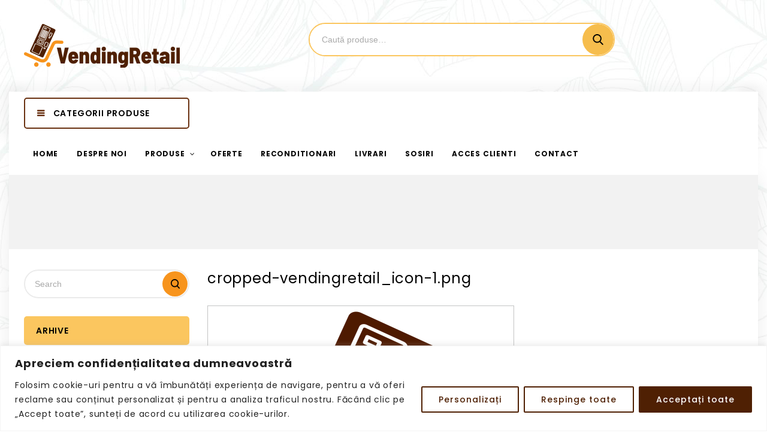

--- FILE ---
content_type: text/html; charset=UTF-8
request_url: https://vendingretail.ro/cropped-vendingretail_icon-1-png/
body_size: 162458
content:
    <!DOCTYPE html>
<html lang="ro-RO">
    <head>
        <meta charset="UTF-8">
        <meta name="viewport" content="width=device-width,initial-scale=1">
        <link rel="profile" href="http://gmpg.org/xfn/11"/>
        <link rel="pingback" href="https://vendingretail.ro/xmlrpc.php"/>
                <title>cropped-vendingretail_icon-1.png &#8211; Vending Retail</title>
        
    <link rel='dns-prefetch' href='//fonts.googleapis.com' />
<link rel='dns-prefetch' href='//s.w.org' />
<link rel="alternate" type="application/rss+xml" title="Vending Retail &raquo; Flux" href="https://vendingretail.ro/feed/" />
		<script>
			window._wpemojiSettings = {"baseUrl":"https:\/\/s.w.org\/images\/core\/emoji\/12.0.0-1\/72x72\/","ext":".png","svgUrl":"https:\/\/s.w.org\/images\/core\/emoji\/12.0.0-1\/svg\/","svgExt":".svg","source":{"concatemoji":"https:\/\/vendingretail.ro\/wp-includes\/js\/wp-emoji-release.min.js?ver=5.2.21"}};
			!function(e,a,t){var n,r,o,i=a.createElement("canvas"),p=i.getContext&&i.getContext("2d");function s(e,t){var a=String.fromCharCode;p.clearRect(0,0,i.width,i.height),p.fillText(a.apply(this,e),0,0);e=i.toDataURL();return p.clearRect(0,0,i.width,i.height),p.fillText(a.apply(this,t),0,0),e===i.toDataURL()}function c(e){var t=a.createElement("script");t.src=e,t.defer=t.type="text/javascript",a.getElementsByTagName("head")[0].appendChild(t)}for(o=Array("flag","emoji"),t.supports={everything:!0,everythingExceptFlag:!0},r=0;r<o.length;r++)t.supports[o[r]]=function(e){if(!p||!p.fillText)return!1;switch(p.textBaseline="top",p.font="600 32px Arial",e){case"flag":return s([55356,56826,55356,56819],[55356,56826,8203,55356,56819])?!1:!s([55356,57332,56128,56423,56128,56418,56128,56421,56128,56430,56128,56423,56128,56447],[55356,57332,8203,56128,56423,8203,56128,56418,8203,56128,56421,8203,56128,56430,8203,56128,56423,8203,56128,56447]);case"emoji":return!s([55357,56424,55356,57342,8205,55358,56605,8205,55357,56424,55356,57340],[55357,56424,55356,57342,8203,55358,56605,8203,55357,56424,55356,57340])}return!1}(o[r]),t.supports.everything=t.supports.everything&&t.supports[o[r]],"flag"!==o[r]&&(t.supports.everythingExceptFlag=t.supports.everythingExceptFlag&&t.supports[o[r]]);t.supports.everythingExceptFlag=t.supports.everythingExceptFlag&&!t.supports.flag,t.DOMReady=!1,t.readyCallback=function(){t.DOMReady=!0},t.supports.everything||(n=function(){t.readyCallback()},a.addEventListener?(a.addEventListener("DOMContentLoaded",n,!1),e.addEventListener("load",n,!1)):(e.attachEvent("onload",n),a.attachEvent("onreadystatechange",function(){"complete"===a.readyState&&t.readyCallback()})),(n=t.source||{}).concatemoji?c(n.concatemoji):n.wpemoji&&n.twemoji&&(c(n.twemoji),c(n.wpemoji)))}(window,document,window._wpemojiSettings);
		</script>
		<style>
img.wp-smiley,
img.emoji {
	display: inline !important;
	border: none !important;
	box-shadow: none !important;
	height: 1em !important;
	width: 1em !important;
	margin: 0 .07em !important;
	vertical-align: -0.1em !important;
	background: none !important;
	padding: 0 !important;
}
</style>
	<link rel='stylesheet' id='google-fonts-css'  href='https://fonts.googleapis.com/css?family=Poppins%3A300%2C400%2C400i%2C500%2C600%2C700%2C800%2C900%7CNunito%2BSans%3A300%2C400%2C600%2C700&#038;ver=1.0.0#038;subset=latin%2Clatin-ext' media='all' />
<link rel='stylesheet' id='tmpmela-block-style-css'  href='https://vendingretail.ro/wp-content/themes/shopvolly/css/megnor/blocks.css?ver=5.2.21' media='all' />
<link rel='stylesheet' id='tmpmela-isotope-css'  href='https://vendingretail.ro/wp-content/themes/shopvolly/css/isotop-port.css?ver=5.2.21' media='all' />
<link rel='stylesheet' id='tmpmela-custom-css'  href='https://vendingretail.ro/wp-content/themes/shopvolly/css/megnor/custom.css?ver=5.2.21' media='all' />
<link rel='stylesheet' id='owl-carousel-css'  href='https://vendingretail.ro/wp-content/themes/shopvolly/css/megnor/owl.carousel.css?ver=5.2.21' media='all' />
<link rel='stylesheet' id='owl-transitions-css'  href='https://vendingretail.ro/wp-content/themes/shopvolly/css/megnor/owl.transitions.css?ver=5.2.21' media='all' />
<link rel='stylesheet' id='shadowbox-css'  href='https://vendingretail.ro/wp-content/themes/shopvolly/css/megnor/shadowbox.css?ver=5.2.21' media='all' />
<link rel='stylesheet' id='tmpmela-shortcode-style-css'  href='https://vendingretail.ro/wp-content/themes/shopvolly/css/megnor/shortcode_style.css?ver=5.2.21' media='all' />
<link rel='stylesheet' id='animate-min-css'  href='https://vendingretail.ro/wp-content/themes/shopvolly/css/megnor/animate.min.css?ver=5.2.21' media='all' />
<link rel='stylesheet' id='tmpmela-woocommerce-css-css'  href='https://vendingretail.ro/wp-content/themes/shopvolly/css/megnor/woocommerce.css?ver=5.2.21' media='all' />
<link rel='stylesheet' id='wp-block-library-css'  href='https://vendingretail.ro/wp-includes/css/dist/block-library/style.min.css?ver=5.2.21' media='all' />
<link rel='stylesheet' id='wp-block-library-theme-css'  href='https://vendingretail.ro/wp-includes/css/dist/block-library/theme.min.css?ver=5.2.21' media='all' />
<link rel='stylesheet' id='wc-block-style-css'  href='https://vendingretail.ro/wp-content/plugins/woocommerce/assets/css/blocks/style.css?ver=3.6.7' media='all' />
<link rel='stylesheet' id='contact-form-7-css'  href='https://vendingretail.ro/wp-content/plugins/contact-form-7/includes/css/styles.css?ver=5.1.3' media='all' />
<link rel='stylesheet' id='rs-plugin-settings-css'  href='https://vendingretail.ro/wp-content/plugins/revslider/public/assets/css/settings.css?ver=5.4.8.3' media='all' />
<style id='rs-plugin-settings-inline-css'>
#rs-demo-id {}
</style>
<link rel='stylesheet' id='apm-styles-css'  href='https://vendingretail.ro/wp-content/plugins/woocommerce-accepted-payment-methods/assets/css/style.css?ver=5.2.21' media='all' />
<style id='woocommerce-inline-inline-css'>
.woocommerce form .form-row .required { visibility: visible; }
</style>
<link rel='stylesheet' id='woocommerce_prettyPhoto_css-css'  href='https://vendingretail.ro/wp-content/plugins/woocommerce/assets/css/prettyPhoto.css?ver=3.6.7' media='all' />
<link rel='stylesheet' id='yith_ywraq_frontend-css'  href='https://vendingretail.ro/wp-content/plugins/yith-woocommerce-request-a-quote/assets/css/frontend.css?ver=5.2.21' media='all' />
<link rel='stylesheet' id='tmpmela-child-style-css'  href='https://vendingretail.ro/wp-content/themes/shopvolly/style.css?ver=5.2.21' media='all' />
<link rel='stylesheet' id='tmpmela-fonts-css'  href='//fonts.googleapis.com/css?family=Source+Sans+Pro%3A300%2C400%2C600%2C300italic%2C400italic%2C600italic%7CBitter%3A400%2C600&#038;subset=latin%2Clatin-ext' media='all' />
<link rel='stylesheet' id='FontAwesome-css'  href='https://vendingretail.ro/wp-content/themes/shopvolly/fonts/css/font-awesome.css?ver=4.7.0' media='all' />
<link rel='stylesheet' id='tmpmela-style-css'  href='https://vendingretail.ro/wp-content/themes/shopvolly_layout6/style.css?ver=1.0' media='all' />
<link rel='stylesheet' id='pscrollbar-css'  href='https://vendingretail.ro/wp-content/plugins/quadmenu/assets/frontend/pscrollbar/perfect-scrollbar.min.css?ver=1.8.5' media='all' />
<link rel='stylesheet' id='owlcarousel-css'  href='https://vendingretail.ro/wp-content/plugins/quadmenu/assets/frontend/owlcarousel/owl.carousel.min.css?ver=1.8.5' media='all' />
<link rel='stylesheet' id='quadmenu-normalize-css'  href='https://vendingretail.ro/wp-content/plugins/quadmenu/assets/frontend/css/quadmenu-normalize.min.css?ver=1.8.5' media='all' />
<link rel='stylesheet' id='quadmenu-widgets-css'  href='https://vendingretail.ro/wp-content/uploads/shopvolly_layout6/quadmenu-widgets.css?ver=1570865992' media='all' />
<link rel='stylesheet' id='quadmenu-css'  href='https://vendingretail.ro/wp-content/plugins/quadmenu/assets/frontend/css/quadmenu.min.css?ver=1.8.5' media='all' />
<link rel='stylesheet' id='quadmenu-locations-css'  href='https://vendingretail.ro/wp-content/uploads/shopvolly_layout6/quadmenu-locations.css?ver=1570865991' media='all' />
<link rel='stylesheet' id='dashicons-css'  href='https://vendingretail.ro/wp-includes/css/dashicons.min.css?ver=5.2.21' media='all' />
<style id='dashicons-inline-css'>
[data-font="Dashicons"]:before {font-family: 'Dashicons' !important;content: attr(data-icon) !important;speak: none !important;font-weight: normal !important;font-variant: normal !important;text-transform: none !important;line-height: 1 !important;font-style: normal !important;-webkit-font-smoothing: antialiased !important;-moz-osx-font-smoothing: grayscale !important;}
</style>
<link rel='stylesheet' id='redux-google-fonts-quadmenu_shopvolly_layout6-css'  href='https://fonts.googleapis.com/css?family=Poppins%3A700&#038;ver=1575021641' media='all' />
<script>
/* <![CDATA[ */
var _ckyConfig = {"_ipData":[],"_assetsURL":"https:\/\/vendingretail.ro\/wp-content\/plugins\/cookie-law-info\/lite\/frontend\/images\/","_publicURL":"https:\/\/vendingretail.ro","_expiry":"365","_categories":[{"name":"Necessary","slug":"necessary","isNecessary":true,"ccpaDoNotSell":true,"cookies":[],"active":true,"defaultConsent":{"gdpr":true,"ccpa":true}},{"name":"Functional","slug":"functional","isNecessary":false,"ccpaDoNotSell":true,"cookies":[],"active":true,"defaultConsent":{"gdpr":false,"ccpa":false}},{"name":"Analytics","slug":"analytics","isNecessary":false,"ccpaDoNotSell":true,"cookies":[],"active":true,"defaultConsent":{"gdpr":false,"ccpa":false}},{"name":"Performance","slug":"performance","isNecessary":false,"ccpaDoNotSell":true,"cookies":[],"active":true,"defaultConsent":{"gdpr":false,"ccpa":false}},{"name":"Advertisement","slug":"advertisement","isNecessary":false,"ccpaDoNotSell":true,"cookies":[],"active":true,"defaultConsent":{"gdpr":false,"ccpa":false}}],"_activeLaw":"gdpr","_rootDomain":"","_block":"1","_showBanner":"1","_bannerConfig":{"settings":{"type":"banner","preferenceCenterType":"popup","position":"bottom","applicableLaw":"gdpr"},"behaviours":{"reloadBannerOnAccept":false,"loadAnalyticsByDefault":false,"animations":{"onLoad":"animate","onHide":"sticky"}},"config":{"revisitConsent":{"status":true,"tag":"revisit-consent","position":"bottom-left","meta":{"url":"#"},"styles":{"background-color":"#4F2003"},"elements":{"title":{"type":"text","tag":"revisit-consent-title","status":true,"styles":{"color":"#0056a7"}}}},"preferenceCenter":{"toggle":{"status":true,"tag":"detail-category-toggle","type":"toggle","states":{"active":{"styles":{"background-color":"#1863DC"}},"inactive":{"styles":{"background-color":"#D0D5D2"}}}}},"categoryPreview":{"status":false,"toggle":{"status":true,"tag":"detail-category-preview-toggle","type":"toggle","states":{"active":{"styles":{"background-color":"#1863DC"}},"inactive":{"styles":{"background-color":"#D0D5D2"}}}}},"videoPlaceholder":{"status":true,"styles":{"background-color":"#000000","border-color":"#000000","color":"#ffffff"}},"readMore":{"status":false,"tag":"readmore-button","type":"link","meta":{"noFollow":true,"newTab":true},"styles":{"color":"#4F2003","background-color":"transparent","border-color":"transparent"}},"auditTable":{"status":true},"optOption":{"status":true,"toggle":{"status":true,"tag":"optout-option-toggle","type":"toggle","states":{"active":{"styles":{"background-color":"#1863dc"}},"inactive":{"styles":{"background-color":"#FFFFFF"}}}}}}},"_version":"3.2.7","_logConsent":"1","_tags":[{"tag":"accept-button","styles":{"color":"#FFFFFF","background-color":"#4F2003","border-color":"#4F2003"}},{"tag":"reject-button","styles":{"color":"#4F2003","background-color":"transparent","border-color":"#4F2003"}},{"tag":"settings-button","styles":{"color":"#4F2003","background-color":"transparent","border-color":"#4F2003"}},{"tag":"readmore-button","styles":{"color":"#4F2003","background-color":"transparent","border-color":"transparent"}},{"tag":"donotsell-button","styles":{"color":"#1863DC","background-color":"transparent","border-color":"transparent"}},{"tag":"accept-button","styles":{"color":"#FFFFFF","background-color":"#4F2003","border-color":"#4F2003"}},{"tag":"revisit-consent","styles":{"background-color":"#4F2003"}}],"_shortCodes":[{"key":"cky_readmore","content":"<a href=\"#\" class=\"cky-policy\" aria-label=\"Politica de cookie-uri\" target=\"_blank\" rel=\"noopener\" data-cky-tag=\"readmore-button\">Politica de cookie-uri<\/a>","tag":"readmore-button","status":false,"attributes":{"rel":"nofollow","target":"_blank"}},{"key":"cky_show_desc","content":"<button class=\"cky-show-desc-btn\" data-cky-tag=\"show-desc-button\" aria-label=\"Arat\u0103 mai multe\">Arat\u0103 mai multe<\/button>","tag":"show-desc-button","status":true,"attributes":[]},{"key":"cky_hide_desc","content":"<button class=\"cky-show-desc-btn\" data-cky-tag=\"hide-desc-button\" aria-label=\"Arat\u0103 mai pu\u021bin\">Arat\u0103 mai pu\u021bin<\/button>","tag":"hide-desc-button","status":true,"attributes":[]},{"key":"cky_category_toggle_label","content":"[cky_{{status}}_category_label] [cky_preference_{{category_slug}}_title]","tag":"","status":true,"attributes":[]},{"key":"cky_enable_category_label","content":"Enable","tag":"","status":true,"attributes":[]},{"key":"cky_disable_category_label","content":"Disable","tag":"","status":true,"attributes":[]},{"key":"cky_video_placeholder","content":"<div class=\"video-placeholder-normal\" data-cky-tag=\"video-placeholder\" id=\"[UNIQUEID]\"><p class=\"video-placeholder-text-normal\" data-cky-tag=\"placeholder-title\">V\u0103 rug\u0103m s\u0103 accepta\u021bi cookie-urile pentru a accesa acest con\u021binut<\/p><\/div>","tag":"","status":true,"attributes":[]},{"key":"cky_enable_optout_label","content":"Enable","tag":"","status":true,"attributes":[]},{"key":"cky_disable_optout_label","content":"Disable","tag":"","status":true,"attributes":[]},{"key":"cky_optout_toggle_label","content":"[cky_{{status}}_optout_label] [cky_optout_option_title]","tag":"","status":true,"attributes":[]},{"key":"cky_optout_option_title","content":"Do Not Sell or Share My Personal Information","tag":"","status":true,"attributes":[]},{"key":"cky_optout_close_label","content":"Close","tag":"","status":true,"attributes":[]}],"_rtl":"","_language":"en","_providersToBlock":[]};
var _ckyStyles = {"css":".cky-overlay{background: #000000; opacity: 0.4; position: fixed; top: 0; left: 0; width: 100%; height: 100%; z-index: 99999999;}.cky-hide{display: none;}.cky-btn-revisit-wrapper{display: flex; align-items: center; justify-content: center; background: #0056a7; width: 45px; height: 45px; border-radius: 50%; position: fixed; z-index: 999999; cursor: pointer;}.cky-revisit-bottom-left{bottom: 15px; left: 15px;}.cky-revisit-bottom-right{bottom: 15px; right: 15px;}.cky-btn-revisit-wrapper .cky-btn-revisit{display: flex; align-items: center; justify-content: center; background: none; border: none; cursor: pointer; position: relative; margin: 0; padding: 0;}.cky-btn-revisit-wrapper .cky-btn-revisit img{max-width: fit-content; margin: 0; height: 30px; width: 30px;}.cky-revisit-bottom-left:hover::before{content: attr(data-tooltip); position: absolute; background: #4e4b66; color: #ffffff; left: calc(100% + 7px); font-size: 12px; line-height: 16px; width: max-content; padding: 4px 8px; border-radius: 4px;}.cky-revisit-bottom-left:hover::after{position: absolute; content: \"\"; border: 5px solid transparent; left: calc(100% + 2px); border-left-width: 0; border-right-color: #4e4b66;}.cky-revisit-bottom-right:hover::before{content: attr(data-tooltip); position: absolute; background: #4e4b66; color: #ffffff; right: calc(100% + 7px); font-size: 12px; line-height: 16px; width: max-content; padding: 4px 8px; border-radius: 4px;}.cky-revisit-bottom-right:hover::after{position: absolute; content: \"\"; border: 5px solid transparent; right: calc(100% + 2px); border-right-width: 0; border-left-color: #4e4b66;}.cky-revisit-hide{display: none;}.cky-consent-container{position: fixed; width: 100%; box-sizing: border-box; z-index: 9999999;}.cky-consent-container .cky-consent-bar{background: #ffffff; border: 1px solid; padding: 16.5px 24px; box-shadow: 0 -1px 10px 0 #acabab4d;}.cky-banner-bottom{bottom: 0; left: 0;}.cky-banner-top{top: 0; left: 0;}.cky-custom-brand-logo-wrapper .cky-custom-brand-logo{width: 100px; height: auto; margin: 0 0 12px 0;}.cky-notice .cky-title{color: #212121; font-weight: 700; font-size: 18px; line-height: 24px; margin: 0 0 12px 0;}.cky-notice-group{display: flex; justify-content: space-between; align-items: center; font-size: 14px; line-height: 24px; font-weight: 400;}.cky-notice-des *,.cky-preference-content-wrapper *,.cky-accordion-header-des *,.cky-gpc-wrapper .cky-gpc-desc *{font-size: 14px;}.cky-notice-des{color: #212121; font-size: 14px; line-height: 24px; font-weight: 400;}.cky-notice-des img{height: 25px; width: 25px;}.cky-consent-bar .cky-notice-des p,.cky-gpc-wrapper .cky-gpc-desc p,.cky-preference-body-wrapper .cky-preference-content-wrapper p,.cky-accordion-header-wrapper .cky-accordion-header-des p,.cky-cookie-des-table li div:last-child p{color: inherit; margin-top: 0; overflow-wrap: break-word;}.cky-notice-des P:last-child,.cky-preference-content-wrapper p:last-child,.cky-cookie-des-table li div:last-child p:last-child,.cky-gpc-wrapper .cky-gpc-desc p:last-child{margin-bottom: 0;}.cky-notice-des a.cky-policy,.cky-notice-des button.cky-policy{font-size: 14px; color: #1863dc; white-space: nowrap; cursor: pointer; background: transparent; border: 1px solid; text-decoration: underline;}.cky-notice-des button.cky-policy{padding: 0;}.cky-notice-des a.cky-policy:focus-visible,.cky-notice-des button.cky-policy:focus-visible,.cky-preference-content-wrapper .cky-show-desc-btn:focus-visible,.cky-accordion-header .cky-accordion-btn:focus-visible,.cky-preference-header .cky-btn-close:focus-visible,.cky-switch input[type=\"checkbox\"]:focus-visible,.cky-footer-wrapper a:focus-visible,.cky-btn:focus-visible{outline: 2px solid #1863dc; outline-offset: 2px;}.cky-btn:focus:not(:focus-visible),.cky-accordion-header .cky-accordion-btn:focus:not(:focus-visible),.cky-preference-content-wrapper .cky-show-desc-btn:focus:not(:focus-visible),.cky-btn-revisit-wrapper .cky-btn-revisit:focus:not(:focus-visible),.cky-preference-header .cky-btn-close:focus:not(:focus-visible),.cky-consent-bar .cky-banner-btn-close:focus:not(:focus-visible){outline: 0;}button.cky-show-desc-btn:not(:hover):not(:active){color: #1863dc; background: transparent;}button.cky-accordion-btn:not(:hover):not(:active),button.cky-banner-btn-close:not(:hover):not(:active),button.cky-btn-close:not(:hover):not(:active),button.cky-btn-revisit:not(:hover):not(:active){background: transparent;}.cky-consent-bar button:hover,.cky-modal.cky-modal-open button:hover,.cky-consent-bar button:focus,.cky-modal.cky-modal-open button:focus{text-decoration: none;}.cky-notice-btn-wrapper{display: flex; justify-content: center; align-items: center; margin-left: 15px;}.cky-notice-btn-wrapper .cky-btn{text-shadow: none; box-shadow: none;}.cky-btn{font-size: 14px; font-family: inherit; line-height: 24px; padding: 8px 27px; font-weight: 500; margin: 0 8px 0 0; border-radius: 2px; white-space: nowrap; cursor: pointer; text-align: center; text-transform: none; min-height: 0;}.cky-btn:hover{opacity: 0.8;}.cky-btn-customize{color: #1863dc; background: transparent; border: 2px solid #1863dc;}.cky-btn-reject{color: #1863dc; background: transparent; border: 2px solid #1863dc;}.cky-btn-accept{background: #1863dc; color: #ffffff; border: 2px solid #1863dc;}.cky-btn:last-child{margin-right: 0;}@media (max-width: 768px){.cky-notice-group{display: block;}.cky-notice-btn-wrapper{margin-left: 0;}.cky-notice-btn-wrapper .cky-btn{flex: auto; max-width: 100%; margin-top: 10px; white-space: unset;}}@media (max-width: 576px){.cky-notice-btn-wrapper{flex-direction: column;}.cky-custom-brand-logo-wrapper, .cky-notice .cky-title, .cky-notice-des, .cky-notice-btn-wrapper{padding: 0 28px;}.cky-consent-container .cky-consent-bar{padding: 16.5px 0;}.cky-notice-des{max-height: 40vh; overflow-y: scroll;}.cky-notice-btn-wrapper .cky-btn{width: 100%; padding: 8px; margin-right: 0;}.cky-notice-btn-wrapper .cky-btn-accept{order: 1;}.cky-notice-btn-wrapper .cky-btn-reject{order: 3;}.cky-notice-btn-wrapper .cky-btn-customize{order: 2;}}@media (max-width: 425px){.cky-custom-brand-logo-wrapper, .cky-notice .cky-title, .cky-notice-des, .cky-notice-btn-wrapper{padding: 0 24px;}.cky-notice-btn-wrapper{flex-direction: column;}.cky-btn{width: 100%; margin: 10px 0 0 0;}.cky-notice-btn-wrapper .cky-btn-customize{order: 2;}.cky-notice-btn-wrapper .cky-btn-reject{order: 3;}.cky-notice-btn-wrapper .cky-btn-accept{order: 1; margin-top: 16px;}}@media (max-width: 352px){.cky-notice .cky-title{font-size: 16px;}.cky-notice-des *{font-size: 12px;}.cky-notice-des, .cky-btn{font-size: 12px;}}.cky-modal.cky-modal-open{display: flex; visibility: visible; -webkit-transform: translate(-50%, -50%); -moz-transform: translate(-50%, -50%); -ms-transform: translate(-50%, -50%); -o-transform: translate(-50%, -50%); transform: translate(-50%, -50%); top: 50%; left: 50%; transition: all 1s ease;}.cky-modal{box-shadow: 0 32px 68px rgba(0, 0, 0, 0.3); margin: 0 auto; position: fixed; max-width: 100%; background: #ffffff; top: 50%; box-sizing: border-box; border-radius: 6px; z-index: 999999999; color: #212121; -webkit-transform: translate(-50%, 100%); -moz-transform: translate(-50%, 100%); -ms-transform: translate(-50%, 100%); -o-transform: translate(-50%, 100%); transform: translate(-50%, 100%); visibility: hidden; transition: all 0s ease;}.cky-preference-center{max-height: 79vh; overflow: hidden; width: 845px; overflow: hidden; flex: 1 1 0; display: flex; flex-direction: column; border-radius: 6px;}.cky-preference-header{display: flex; align-items: center; justify-content: space-between; padding: 22px 24px; border-bottom: 1px solid;}.cky-preference-header .cky-preference-title{font-size: 18px; font-weight: 700; line-height: 24px;}.cky-preference-header .cky-btn-close{margin: 0; cursor: pointer; vertical-align: middle; padding: 0; background: none; border: none; width: auto; height: auto; min-height: 0; line-height: 0; text-shadow: none; box-shadow: none;}.cky-preference-header .cky-btn-close img{margin: 0; height: 10px; width: 10px;}.cky-preference-body-wrapper{padding: 0 24px; flex: 1; overflow: auto; box-sizing: border-box;}.cky-preference-content-wrapper,.cky-gpc-wrapper .cky-gpc-desc{font-size: 14px; line-height: 24px; font-weight: 400; padding: 12px 0;}.cky-preference-content-wrapper{border-bottom: 1px solid;}.cky-preference-content-wrapper img{height: 25px; width: 25px;}.cky-preference-content-wrapper .cky-show-desc-btn{font-size: 14px; font-family: inherit; color: #1863dc; text-decoration: none; line-height: 24px; padding: 0; margin: 0; white-space: nowrap; cursor: pointer; background: transparent; border-color: transparent; text-transform: none; min-height: 0; text-shadow: none; box-shadow: none;}.cky-accordion-wrapper{margin-bottom: 10px;}.cky-accordion{border-bottom: 1px solid;}.cky-accordion:last-child{border-bottom: none;}.cky-accordion .cky-accordion-item{display: flex; margin-top: 10px;}.cky-accordion .cky-accordion-body{display: none;}.cky-accordion.cky-accordion-active .cky-accordion-body{display: block; padding: 0 22px; margin-bottom: 16px;}.cky-accordion-header-wrapper{cursor: pointer; width: 100%;}.cky-accordion-item .cky-accordion-header{display: flex; justify-content: space-between; align-items: center;}.cky-accordion-header .cky-accordion-btn{font-size: 16px; font-family: inherit; color: #212121; line-height: 24px; background: none; border: none; font-weight: 700; padding: 0; margin: 0; cursor: pointer; text-transform: none; min-height: 0; text-shadow: none; box-shadow: none;}.cky-accordion-header .cky-always-active{color: #008000; font-weight: 600; line-height: 24px; font-size: 14px;}.cky-accordion-header-des{font-size: 14px; line-height: 24px; margin: 10px 0 16px 0;}.cky-accordion-chevron{margin-right: 22px; position: relative; cursor: pointer;}.cky-accordion-chevron-hide{display: none;}.cky-accordion .cky-accordion-chevron i::before{content: \"\"; position: absolute; border-right: 1.4px solid; border-bottom: 1.4px solid; border-color: inherit; height: 6px; width: 6px; -webkit-transform: rotate(-45deg); -moz-transform: rotate(-45deg); -ms-transform: rotate(-45deg); -o-transform: rotate(-45deg); transform: rotate(-45deg); transition: all 0.2s ease-in-out; top: 8px;}.cky-accordion.cky-accordion-active .cky-accordion-chevron i::before{-webkit-transform: rotate(45deg); -moz-transform: rotate(45deg); -ms-transform: rotate(45deg); -o-transform: rotate(45deg); transform: rotate(45deg);}.cky-audit-table{background: #f4f4f4; border-radius: 6px;}.cky-audit-table .cky-empty-cookies-text{color: inherit; font-size: 12px; line-height: 24px; margin: 0; padding: 10px;}.cky-audit-table .cky-cookie-des-table{font-size: 12px; line-height: 24px; font-weight: normal; padding: 15px 10px; border-bottom: 1px solid; border-bottom-color: inherit; margin: 0;}.cky-audit-table .cky-cookie-des-table:last-child{border-bottom: none;}.cky-audit-table .cky-cookie-des-table li{list-style-type: none; display: flex; padding: 3px 0;}.cky-audit-table .cky-cookie-des-table li:first-child{padding-top: 0;}.cky-cookie-des-table li div:first-child{width: 100px; font-weight: 600; word-break: break-word; word-wrap: break-word;}.cky-cookie-des-table li div:last-child{flex: 1; word-break: break-word; word-wrap: break-word; margin-left: 8px;}.cky-footer-shadow{display: block; width: 100%; height: 40px; background: linear-gradient(180deg, rgba(255, 255, 255, 0) 0%, #ffffff 100%); position: absolute; bottom: calc(100% - 1px);}.cky-footer-wrapper{position: relative;}.cky-prefrence-btn-wrapper{display: flex; flex-wrap: wrap; align-items: center; justify-content: center; padding: 22px 24px; border-top: 1px solid;}.cky-prefrence-btn-wrapper .cky-btn{flex: auto; max-width: 100%; text-shadow: none; box-shadow: none;}.cky-btn-preferences{color: #1863dc; background: transparent; border: 2px solid #1863dc;}.cky-preference-header,.cky-preference-body-wrapper,.cky-preference-content-wrapper,.cky-accordion-wrapper,.cky-accordion,.cky-accordion-wrapper,.cky-footer-wrapper,.cky-prefrence-btn-wrapper{border-color: inherit;}@media (max-width: 845px){.cky-modal{max-width: calc(100% - 16px);}}@media (max-width: 576px){.cky-modal{max-width: 100%;}.cky-preference-center{max-height: 100vh;}.cky-prefrence-btn-wrapper{flex-direction: column;}.cky-accordion.cky-accordion-active .cky-accordion-body{padding-right: 0;}.cky-prefrence-btn-wrapper .cky-btn{width: 100%; margin: 10px 0 0 0;}.cky-prefrence-btn-wrapper .cky-btn-reject{order: 3;}.cky-prefrence-btn-wrapper .cky-btn-accept{order: 1; margin-top: 0;}.cky-prefrence-btn-wrapper .cky-btn-preferences{order: 2;}}@media (max-width: 425px){.cky-accordion-chevron{margin-right: 15px;}.cky-notice-btn-wrapper{margin-top: 0;}.cky-accordion.cky-accordion-active .cky-accordion-body{padding: 0 15px;}}@media (max-width: 352px){.cky-preference-header .cky-preference-title{font-size: 16px;}.cky-preference-header{padding: 16px 24px;}.cky-preference-content-wrapper *, .cky-accordion-header-des *{font-size: 12px;}.cky-preference-content-wrapper, .cky-preference-content-wrapper .cky-show-more, .cky-accordion-header .cky-always-active, .cky-accordion-header-des, .cky-preference-content-wrapper .cky-show-desc-btn, .cky-notice-des a.cky-policy{font-size: 12px;}.cky-accordion-header .cky-accordion-btn{font-size: 14px;}}.cky-switch{display: flex;}.cky-switch input[type=\"checkbox\"]{position: relative; width: 44px; height: 24px; margin: 0; background: #d0d5d2; -webkit-appearance: none; border-radius: 50px; cursor: pointer; outline: 0; border: none; top: 0;}.cky-switch input[type=\"checkbox\"]:checked{background: #1863dc;}.cky-switch input[type=\"checkbox\"]:before{position: absolute; content: \"\"; height: 20px; width: 20px; left: 2px; bottom: 2px; border-radius: 50%; background-color: white; -webkit-transition: 0.4s; transition: 0.4s; margin: 0;}.cky-switch input[type=\"checkbox\"]:after{display: none;}.cky-switch input[type=\"checkbox\"]:checked:before{-webkit-transform: translateX(20px); -ms-transform: translateX(20px); transform: translateX(20px);}@media (max-width: 425px){.cky-switch input[type=\"checkbox\"]{width: 38px; height: 21px;}.cky-switch input[type=\"checkbox\"]:before{height: 17px; width: 17px;}.cky-switch input[type=\"checkbox\"]:checked:before{-webkit-transform: translateX(17px); -ms-transform: translateX(17px); transform: translateX(17px);}}.cky-consent-bar .cky-banner-btn-close{position: absolute; right: 9px; top: 5px; background: none; border: none; cursor: pointer; padding: 0; margin: 0; min-height: 0; line-height: 0; height: auto; width: auto; text-shadow: none; box-shadow: none;}.cky-consent-bar .cky-banner-btn-close img{height: 9px; width: 9px; margin: 0;}.cky-notice-btn-wrapper .cky-btn-do-not-sell{font-size: 14px; line-height: 24px; padding: 6px 0; margin: 0; font-weight: 500; background: none; border-radius: 2px; border: none; cursor: pointer; text-align: left; color: #1863dc; background: transparent; border-color: transparent; box-shadow: none; text-shadow: none;}.cky-consent-bar .cky-banner-btn-close:focus-visible,.cky-notice-btn-wrapper .cky-btn-do-not-sell:focus-visible,.cky-opt-out-btn-wrapper .cky-btn:focus-visible,.cky-opt-out-checkbox-wrapper input[type=\"checkbox\"].cky-opt-out-checkbox:focus-visible{outline: 2px solid #1863dc; outline-offset: 2px;}@media (max-width: 768px){.cky-notice-btn-wrapper{margin-left: 0; margin-top: 10px; justify-content: left;}.cky-notice-btn-wrapper .cky-btn-do-not-sell{padding: 0;}}@media (max-width: 352px){.cky-notice-btn-wrapper .cky-btn-do-not-sell, .cky-notice-des a.cky-policy{font-size: 12px;}}.cky-opt-out-wrapper{padding: 12px 0;}.cky-opt-out-wrapper .cky-opt-out-checkbox-wrapper{display: flex; align-items: center;}.cky-opt-out-checkbox-wrapper .cky-opt-out-checkbox-label{font-size: 16px; font-weight: 700; line-height: 24px; margin: 0 0 0 12px; cursor: pointer;}.cky-opt-out-checkbox-wrapper input[type=\"checkbox\"].cky-opt-out-checkbox{background-color: #ffffff; border: 1px solid black; width: 20px; height: 18.5px; margin: 0; -webkit-appearance: none; position: relative; display: flex; align-items: center; justify-content: center; border-radius: 2px; cursor: pointer;}.cky-opt-out-checkbox-wrapper input[type=\"checkbox\"].cky-opt-out-checkbox:checked{background-color: #1863dc; border: none;}.cky-opt-out-checkbox-wrapper input[type=\"checkbox\"].cky-opt-out-checkbox:checked::after{left: 6px; bottom: 4px; width: 7px; height: 13px; border: solid #ffffff; border-width: 0 3px 3px 0; border-radius: 2px; -webkit-transform: rotate(45deg); -ms-transform: rotate(45deg); transform: rotate(45deg); content: \"\"; position: absolute; box-sizing: border-box;}.cky-opt-out-checkbox-wrapper.cky-disabled .cky-opt-out-checkbox-label,.cky-opt-out-checkbox-wrapper.cky-disabled input[type=\"checkbox\"].cky-opt-out-checkbox{cursor: no-drop;}.cky-gpc-wrapper{margin: 0 0 0 32px;}.cky-footer-wrapper .cky-opt-out-btn-wrapper{display: flex; flex-wrap: wrap; align-items: center; justify-content: center; padding: 22px 24px;}.cky-opt-out-btn-wrapper .cky-btn{flex: auto; max-width: 100%; text-shadow: none; box-shadow: none;}.cky-opt-out-btn-wrapper .cky-btn-cancel{border: 1px solid #dedfe0; background: transparent; color: #858585;}.cky-opt-out-btn-wrapper .cky-btn-confirm{background: #1863dc; color: #ffffff; border: 1px solid #1863dc;}@media (max-width: 352px){.cky-opt-out-checkbox-wrapper .cky-opt-out-checkbox-label{font-size: 14px;}.cky-gpc-wrapper .cky-gpc-desc, .cky-gpc-wrapper .cky-gpc-desc *{font-size: 12px;}.cky-opt-out-checkbox-wrapper input[type=\"checkbox\"].cky-opt-out-checkbox{width: 16px; height: 16px;}.cky-opt-out-checkbox-wrapper input[type=\"checkbox\"].cky-opt-out-checkbox:checked::after{left: 5px; bottom: 4px; width: 3px; height: 9px;}.cky-gpc-wrapper{margin: 0 0 0 28px;}}.video-placeholder-youtube{background-size: 100% 100%; background-position: center; background-repeat: no-repeat; background-color: #b2b0b059; position: relative; display: flex; align-items: center; justify-content: center; max-width: 100%;}.video-placeholder-text-youtube{text-align: center; align-items: center; padding: 10px 16px; background-color: #000000cc; color: #ffffff; border: 1px solid; border-radius: 2px; cursor: pointer;}.video-placeholder-normal{background-image: url(\"\/wp-content\/plugins\/cookie-law-info\/lite\/frontend\/images\/placeholder.svg\"); background-size: 80px; background-position: center; background-repeat: no-repeat; background-color: #b2b0b059; position: relative; display: flex; align-items: flex-end; justify-content: center; max-width: 100%;}.video-placeholder-text-normal{align-items: center; padding: 10px 16px; text-align: center; border: 1px solid; border-radius: 2px; cursor: pointer;}.cky-rtl{direction: rtl; text-align: right;}.cky-rtl .cky-banner-btn-close{left: 9px; right: auto;}.cky-rtl .cky-notice-btn-wrapper .cky-btn:last-child{margin-right: 8px;}.cky-rtl .cky-notice-btn-wrapper .cky-btn:first-child{margin-right: 0;}.cky-rtl .cky-notice-btn-wrapper{margin-left: 0; margin-right: 15px;}.cky-rtl .cky-prefrence-btn-wrapper .cky-btn{margin-right: 8px;}.cky-rtl .cky-prefrence-btn-wrapper .cky-btn:first-child{margin-right: 0;}.cky-rtl .cky-accordion .cky-accordion-chevron i::before{border: none; border-left: 1.4px solid; border-top: 1.4px solid; left: 12px;}.cky-rtl .cky-accordion.cky-accordion-active .cky-accordion-chevron i::before{-webkit-transform: rotate(-135deg); -moz-transform: rotate(-135deg); -ms-transform: rotate(-135deg); -o-transform: rotate(-135deg); transform: rotate(-135deg);}@media (max-width: 768px){.cky-rtl .cky-notice-btn-wrapper{margin-right: 0;}}@media (max-width: 576px){.cky-rtl .cky-notice-btn-wrapper .cky-btn:last-child{margin-right: 0;}.cky-rtl .cky-prefrence-btn-wrapper .cky-btn{margin-right: 0;}.cky-rtl .cky-accordion.cky-accordion-active .cky-accordion-body{padding: 0 22px 0 0;}}@media (max-width: 425px){.cky-rtl .cky-accordion.cky-accordion-active .cky-accordion-body{padding: 0 15px 0 0;}}.cky-rtl .cky-opt-out-btn-wrapper .cky-btn{margin-right: 12px;}.cky-rtl .cky-opt-out-btn-wrapper .cky-btn:first-child{margin-right: 0;}.cky-rtl .cky-opt-out-checkbox-wrapper .cky-opt-out-checkbox-label{margin: 0 12px 0 0;}"};
/* ]]> */
</script>
<script src='https://vendingretail.ro/wp-content/plugins/cookie-law-info/lite/frontend/js/script.min.js?ver=3.2.7'></script>
<script src='https://vendingretail.ro/wp-includes/js/jquery/jquery.js?ver=1.12.4-wp'></script>
<script src='https://vendingretail.ro/wp-includes/js/jquery/jquery-migrate.min.js?ver=1.4.1'></script>
<script src='https://vendingretail.ro/wp-content/plugins/revslider/public/assets/js/jquery.themepunch.tools.min.js?ver=5.4.8.3'></script>
<script src='https://vendingretail.ro/wp-content/plugins/revslider/public/assets/js/jquery.themepunch.revolution.min.js?ver=5.4.8.3'></script>
<script src='https://vendingretail.ro/wp-content/plugins/woocommerce/assets/js/jquery-blockui/jquery.blockUI.min.js?ver=2.70'></script>
<script>
/* <![CDATA[ */
var wc_add_to_cart_params = {"ajax_url":"\/wp-admin\/admin-ajax.php","wc_ajax_url":"\/?wc-ajax=%%endpoint%%","i18n_view_cart":"Vezi co\u0219ul","cart_url":"https:\/\/vendingretail.ro\/cart\/","is_cart":"","cart_redirect_after_add":"no"};
/* ]]> */
</script>
<script src='https://vendingretail.ro/wp-content/plugins/woocommerce/assets/js/frontend/add-to-cart.min.js?ver=3.6.7'></script>
<script src='https://vendingretail.ro/wp-content/plugins/js_composer/assets/js/vendors/woocommerce-add-to-cart.js?ver=5.7'></script>
<script src='https://vendingretail.ro/wp-content/themes/shopvolly/js/megnor/jquery.custom.min.js?ver=5.2.21'></script>
<script src='https://vendingretail.ro/wp-content/themes/shopvolly/js/megnor/megnor.min.js?ver=5.2.21'></script>
<script src='https://vendingretail.ro/wp-content/themes/shopvolly/js/megnor/custom.js?ver=5.2.21'></script>
<script src='https://vendingretail.ro/wp-content/themes/shopvolly/js/megnor/jquery.validate.js?ver=5.2.21'></script>
<script src='https://vendingretail.ro/wp-content/themes/shopvolly/js/megnor/shadowbox.js?ver=5.2.21'></script>
<script src='https://vendingretail.ro/wp-content/themes/shopvolly/js/megnor/jquery.megamenu.js?ver=5.2.21'></script>
<script src='https://vendingretail.ro/wp-content/themes/shopvolly/js/megnor/easyResponsiveTabs.js?ver=5.2.21'></script>
<script src='https://vendingretail.ro/wp-content/themes/shopvolly/js/megnor/jquery.treeview.js?ver=5.2.21'></script>
<script src='https://vendingretail.ro/wp-content/themes/shopvolly/js/megnor/countUp.js?ver=5.2.21'></script>
<!--[if lt IE 9]>
<script src='https://vendingretail.ro/wp-content/themes/shopvolly/js/html5.js?ver=5.2.21'></script>
<![endif]-->
<script>
/* <![CDATA[ */
var php_var = {"tmpmela_loadmore":"","tmpmela_pagination":"","tmpmela_nomore":""};
/* ]]> */
</script>
<script src='https://vendingretail.ro/wp-content/themes/shopvolly/js/megnor/megnorloadmore.js?ver=5.2.21'></script>
<link rel='https://api.w.org/' href='https://vendingretail.ro/wp-json/' />
<link rel="EditURI" type="application/rsd+xml" title="RSD" href="https://vendingretail.ro/xmlrpc.php?rsd" />
<link rel="wlwmanifest" type="application/wlwmanifest+xml" href="https://vendingretail.ro/wp-includes/wlwmanifest.xml" /> 
<meta name="generator" content="WordPress 5.2.21" />
<meta name="generator" content="WooCommerce 3.6.7" />
<link rel='shortlink' href='https://vendingretail.ro/?p=9520' />
<link rel="alternate" type="application/json+oembed" href="https://vendingretail.ro/wp-json/oembed/1.0/embed?url=https%3A%2F%2Fvendingretail.ro%2Fcropped-vendingretail_icon-1-png%2F" />
<link rel="alternate" type="text/xml+oembed" href="https://vendingretail.ro/wp-json/oembed/1.0/embed?url=https%3A%2F%2Fvendingretail.ro%2Fcropped-vendingretail_icon-1-png%2F&#038;format=xml" />
<style id="cky-style-inline">[data-cky-tag]{visibility:hidden;}</style><meta name="generator" content="/home/r48385vend/public_html/wp-content/themes/shopvolly/style.css - " />                <link href='https://fonts.googleapis.com/css?family=Poppins' rel='stylesheet'
                 />
            <style>
                h1 {
            font-family: 'Poppins', Arial, Helvetica, sans-serif;
        }
                        h1 {
            color: #000000;
        }
                        h2 {
            font-family: 'Poppins', Arial, Helvetica, sans-serif;
        }
                        h2 {
            color: #000000;
        }
                        h3 {
            font-family: 'Poppins', Arial, Helvetica, sans-serif;
        }
                        h3 {
            color: #2C2C2C;
        }
                        h4 {
            font-family: 'Poppins', Arial, Helvetica, sans-serif;
        }
                        h4 {
            color: #000000;
        }
                        h5 {
            font-family: 'Poppins', Arial, Helvetica, sans-serif;
        }
                        h5 {
            color: #000000;
        }
                        h6 {
            font-family: 'Poppins', Arial, Helvetica, sans-serif;
        }
                        h6 {
            color: #000000;
        }
                        .home-service h3.widget-title {
            font-family: 'Poppins', Arial, Helvetica, sans-serif;
        }
                a {
            color: #000000;
        }
        a:hover, li.product a:hover .product-name, .entry-meta a:hover, .tabs a.current, a.active, .entry-thumbnail .comments-link a:hover, .cat-outer-block .cat_description a:hover, .post-detail a:hover, .current-cat > a {
            color: #F7941D;
        }
        .site-footer .widget-title {
            color: #000000;
        }
        .footer a, .site-footer a, .site-footer {
            color: #383838;
        }
        .footer a:hover, .footer .footer-links li a:hover, .site-footer a:hover {
            color: #F7941D;
        }
        .footer-outer {
            background-color: rgba(79,32,3,1);
        }
        .site-footer .footer-outer .widget-title, .footer-outer {
            color: #FFFFFF;
        }
        .site-footer {
            background-color: #FFFFFF;
         background-image: url("https://vendingretail.ro/wp-content/themes/shopvolly_layout6/images/megnor/footer-bg.png");
            background-position: bottom right;
            background-repeat: no-repeat;
            background-attachment: scroll;
			background-size: auto;
                }
                h3 {
            font-family: 'Poppins', Arial, Helvetica, sans-serif;
        }
                        .site-footer {
            font-family: 'Poppins', Arial, Helvetica, sans-serif;
        }
                body {
            background-color: #FFFFFF;
         background-image: url("https://vendingretail.ro/wp-content/themes/shopvolly_layout6/images/megnor/bg-img.png");
            background-position: top center;
            background-repeat: no-repeat;
            background-attachment: scroll;
			background-size: auto;
         color: #838383;
        }
        .mega-menu ul li a {
            color: #000000;
        }
        .mega-menu ul li a:hover, .mega-menu .current_page_item > a {
            color: #F7941D;
        }
        .mega-menu ul li .sub a {
            color: #000000;
        }
        .mega-menu ul li .sub a:hover {
            color: #F7941D;
        }
        .mega-menu ul li .sub {
            background-color: #FFFFFF;
        }
        .topbar-outer {
            background-color: rgba(79,32,3,1);
            font-family: 'Nunito Sans', Arial, Helvetica, sans-serif;
        }
        .topbar-outer, .topbar-outer a {
            color: #FFFFFF;
        }
        .topbar-outer a:hover {
            color: #F7941D;
        }
        .site-header, .sticky-menu .header-style {
            background-color: rgba(255,255,255,0.0);
                }
                body {
            font-family: 'Poppins', Arial, Helvetica, sans-serif;
        }
        .widget button, .widget input[type="button"], .widget input[type="reset"], .widget input[type="submit"], a.button, button, .contributor-posts-link, input[type="button"], input[type="reset"], input[type="submit"], .button_content_inner a, .woocommerce #content input.button, .woocommerce #respond input#submit, .woocommerce a.button, .woocommerce button.button, .woocommerce input.button, .woocommerce-page #content input.button, .woocommerce-page #respond input#submit, .woocommerce-page a.button, .woocommerce-page button.button, .woocommerce-page input.button, .woocommerce .wishlist_table td.product-add-to-cart a, .woocommerce .wc-proceed-to-checkout .checkout-button:hover,
        .woocommerce-page input.button:hover, .woocommerce #content input.button.disabled, .woocommerce #content input.button:disabled, .woocommerce #respond input#submit.disabled, .woocommerce #respond input#submit:disabled, .woocommerce a.button.disabled, .woocommerce a.button:disabled, .woocommerce button.button.disabled, .woocommerce button.button:disabled, .woocommerce input.button.disabled, .woocommerce input.button:disabled, .woocommerce-page #content input.button.disabled, .woocommerce-page #content input.button:disabled, .woocommerce-page #respond input#submit.disabled, .woocommerce-page #respond input#submit:disabled, .woocommerce-page a.button.disabled, .woocommerce-page a.button:disabled, .woocommerce-page button.button.disabled, .woocommerce-page button.button:disabled, .woocommerce-page input.button.disabled, .woocommerce-page input.button:disabled, .loadgridlist-wrapper .woocount,
        .woocommerce .yith-wcwl-add-to-wishlist a.add_to_wishlist, .woocommerce ul.products li.product .yith-wcwl-wishlistaddedbrowse.show a, .woocommerce ul.products li.product .yith-wcwl-wishlistaddedbrowse.show a,
        .woocommerce ul.products li.product .yith-wcwl-wishlistexistsbrowse.show a, .woocommerce-page ul.products li.product .yith-wcwl-wishlistexistsbrowse.show a,
        .woocommerce-tabs ul.tabs li a {
            background-color: rgba(247,148,29,1);
            color: #000000;
         font-family: 'Poppins', Arial, Helvetica, sans-serif;
                }
        .widget input[type="button"]:hover, .widget input[type="button"]:focus, .widget input[type="reset"]:hover, .widget input[type="reset"]:focus, .widget input[type="submit"]:hover, .widget input[type="submit"]:focus, a.button:hover, a.button:focus, button:hover, button:focus, .contributor-posts-link:hover, input[type="button"]:hover, input[type="button"]:focus, input[type="reset"]:hover, input[type="reset"]:focus, input[type="submit"]:hover, input[type="submit"]:focus, .calloutarea_button a.button:hover, .calloutarea_button a.button:focus, .button_content_inner a:hover, .button_content_inner a:focus, .woocommerce #content input.button:hover, .woocommerce #respond input#submit:hover, .woocommerce button.button:hover, .woocommerce input.button:hover, .woocommerce-page #content input.button:hover, .woocommerce-page #respond input#submit:hover, .woocommerce-page button.button:hover, .woocommerce #content table.cart .checkout-button:hover, #primary .entry-summary .single_add_to_cart_button:hover, .loadgridlist-wrapper .woocount:hover, .woocommerce .wc-proceed-to-checkout .checkout-button:hover,
        .woocommerce .yith-wcwl-add-to-wishlist a.add_to_wishlist:hover, .woocommerce ul.products li.product .yith-wcwl-wishlistaddedbrowse.show a:hover, .woocommerce ul.products li.product .yith-wcwl-wishlistaddedbrowse.show a:hover,
        .woocommerce ul.products li.product .yith-wcwl-wishlistexistsbrowse.show a:hover, .woocommerce-page ul.products li.product .yith-wcwl-wishlistexistsbrowse.show a:hover,
        .woocommerce-tabs ul.tabs li a:hover, .woocommerce-tabs ul.tabs li.active a ,
		.widget input[type="button"]:active, .widget input[type="reset"]:active, .widget input[type="submit"]:active, button:active, .contributor-posts-link:active, input[type="button"]:active, input[type="reset"]:active, input[type="submit"]:active, .calloutarea_button a.button:active, .button_content_inner a:active, .woocommerce #content input.button:active, .woocommerce #respond input#submit:active, .woocommerce a.button:active, .woocommerce button.button:active, .woocommerce input.button:active, .woocommerce-page #content input.button:active, .woocommerce-page #respond input#submit:active, .woocommerce-page a.button:active, .woocommerce-page button.button:active, .woocommerce-page input.button:active,.woocommerce .wishlist_table td.product-add-to-cart a:hover{
            background-color: rgba(79,32,3,1);
            color: #FFFFFF;
        }
            </style>
	<noscript><style>.woocommerce-product-gallery{ opacity: 1 !important; }</style></noscript>
	
    <meta name="viewport" content="width=device-width, initial-scale=1.0">

    <meta name="generator" content="Powered by WPBakery Page Builder - drag and drop page builder for WordPress."/>
<!--[if lte IE 9]><link rel="stylesheet" href="https://vendingretail.ro/wp-content/plugins/js_composer/assets/css/vc_lte_ie9.min.css" media="screen"><![endif]--><meta name="generator" content="Powered by Slider Revolution 5.4.8.3 - responsive, Mobile-Friendly Slider Plugin for WordPress with comfortable drag and drop interface." />
<style></style><link rel="icon" href="https://vendingretail.ro/wp-content/uploads/2019/06/cropped-vendingretail_icon-1-32x32.png" sizes="32x32" />
<link rel="icon" href="https://vendingretail.ro/wp-content/uploads/2019/06/cropped-vendingretail_icon-1-192x192.png" sizes="192x192" />
<link rel="apple-touch-icon-precomposed" href="https://vendingretail.ro/wp-content/uploads/2019/06/cropped-vendingretail_icon-1-180x180.png" />
<meta name="msapplication-TileImage" content="https://vendingretail.ro/wp-content/uploads/2019/06/cropped-vendingretail_icon-1-270x270.png" />

<!-- BEGIN ExactMetrics v5.3.8 Universal Analytics - https://exactmetrics.com/ -->
<script>
(function(i,s,o,g,r,a,m){i['GoogleAnalyticsObject']=r;i[r]=i[r]||function(){
	(i[r].q=i[r].q||[]).push(arguments)},i[r].l=1*new Date();a=s.createElement(o),
	m=s.getElementsByTagName(o)[0];a.async=1;a.src=g;m.parentNode.insertBefore(a,m)
})(window,document,'script','https://www.google-analytics.com/analytics.js','ga');
  ga('create', 'UA-145828311-1', 'auto');
  ga('send', 'pageview');
</script>
<!-- END ExactMetrics Universal Analytics -->
<script>function setREVStartSize(e){									
						try{ e.c=jQuery(e.c);var i=jQuery(window).width(),t=9999,r=0,n=0,l=0,f=0,s=0,h=0;
							if(e.responsiveLevels&&(jQuery.each(e.responsiveLevels,function(e,f){f>i&&(t=r=f,l=e),i>f&&f>r&&(r=f,n=e)}),t>r&&(l=n)),f=e.gridheight[l]||e.gridheight[0]||e.gridheight,s=e.gridwidth[l]||e.gridwidth[0]||e.gridwidth,h=i/s,h=h>1?1:h,f=Math.round(h*f),"fullscreen"==e.sliderLayout){var u=(e.c.width(),jQuery(window).height());if(void 0!=e.fullScreenOffsetContainer){var c=e.fullScreenOffsetContainer.split(",");if (c) jQuery.each(c,function(e,i){u=jQuery(i).length>0?u-jQuery(i).outerHeight(!0):u}),e.fullScreenOffset.split("%").length>1&&void 0!=e.fullScreenOffset&&e.fullScreenOffset.length>0?u-=jQuery(window).height()*parseInt(e.fullScreenOffset,0)/100:void 0!=e.fullScreenOffset&&e.fullScreenOffset.length>0&&(u-=parseInt(e.fullScreenOffset,0))}f=u}else void 0!=e.minHeight&&f<e.minHeight&&(f=e.minHeight);e.c.closest(".rev_slider_wrapper").css({height:f})					
						}catch(d){console.log("Failure at Presize of Slider:"+d)}						
					};</script>
		<style id="wp-custom-css">
			.header-cart {
  display: none;
}

		</style>
		<noscript><style> .wpb_animate_when_almost_visible { opacity: 1; }</style></noscript>    </head>
<body class="attachment attachment-template-default single single-attachment postid-9520 attachmentid-9520 attachment-png wp-embed-responsive woocommerce-no-js masthead-fixed singular shop-left-sidebar wpb-js-composer js-comp-ver-5.7 vc_responsive">
<div id="page" class="hfeed site">
                <!-- Header -->
            <header id="masthead" class="site-header header-fix1 header left-sidebar">
                        <div class="header-main site-header-fix1">
                                <!-- Start header_left -->
                <div class="header-top">
                    <div class="theme-container">
                        <div class="header-left">
                            <!-- Header LOGO-->
                            <div class="header-logo">
                                                                    <a href="https://vendingretail.ro/"
                                       title="Vending Retail" rel="home">
                                        <img alt="Vending Retail" src="https://vendingretail.ro/wp-content/uploads/2019/06/logo-vending-retail-1.png" />                                    </a>
                                                                                                                              </div>
                            <!-- Header Mob LOGO-->
                            <div class="header-mob-logo">
                                                                    <a href="https://vendingretail.ro/"
                                       title="Vending Retail" rel="home">
                                        <img alt="Vending Retail" src="https://vendingretail.ro/wp-content/uploads/2019/06/logo-vending-retail-1.png" />                                    </a>
                                                                                                                              </div>
                        </div>
                        <!-- Start header_center -->
                        <div class="header-center">
                            <!--Search-->
                                                            <div class="header-search">
                                    <div class="header-toggle"></div>
                                    <div class="search-overlay"><form role="search" method="get" class="woocommerce-product-search" action="https://vendingretail.ro/">
	<label class="screen-reader-text" for="woocommerce-product-search-field-0">Caută după:</label>
	<input type="search" id="woocommerce-product-search-field-0" class="search-field" placeholder="Caută produse&hellip;" value="" name="s" />
	<button type="submit" value="Cautare">Cautare</button>
	<input type="hidden" name="post_type" value="product" />
</form>
     </div>
                                </div>
                                                    </div>
                        <!-- Start header_right -->
                        <div class="header-right">
                            <nav class="mobile-navigation">
                                <h3 class="menu-toggle">Menu</h3>
                                <div class="mobile-menu">
                                    <span class="close-menu"></span>
                                    <nav id="quadmenu" class="quadmenu-default_theme quadmenu-v1.8.5 quadmenu-align-right quadmenu-divider-show quadmenu-carets-show quadmenu-background-color quadmenu-mobile-shadow-show quadmenu-dropdown-shadow-show quadmenu-is-embed" data-template="embed" data-theme="default_theme" data-unwrap="0" data-breakpoint="768">
  <div class="quadmenu-container">
    <div id="quadmenu_0" class="quadmenu-navbar-collapse collapsed in">
      <ul class="quadmenu-navbar-nav"><li id="menu-item-9020" class="quadmenu-item-9020 quadmenu-item quadmenu-item-object-page quadmenu-item-home quadmenu-item-type-post_type quadmenu-item-type-post_type quadmenu-item-level-0 quadmenu-has-title quadmenu-has-link quadmenu-has-background quadmenu-dropdown-right">        <a  title="						" href="https://vendingretail.ro/">
      <span class="quadmenu-item-content">
                                              <span class="quadmenu-text  hover t_1000">HOME</span>
                                            </span>
    </a>
        </li><li id="menu-item-9029" class="quadmenu-item-9029 quadmenu-item quadmenu-item-object-page quadmenu-item-type-post_type quadmenu-item-type-post_type quadmenu-item-level-0 quadmenu-has-title quadmenu-has-link quadmenu-has-background quadmenu-dropdown-right">        <a  title="						" href="https://vendingretail.ro/despre-noi/">
      <span class="quadmenu-item-content">
                                              <span class="quadmenu-text  hover t_1000">DESPRE NOI</span>
                                            </span>
    </a>
        </li><li id="menu-item-9046" class="quadmenu-item-9046 quadmenu-item quadmenu-item-object-page quadmenu-item-has-children quadmenu-item-type-post_type quadmenu-item-type-post_type quadmenu-item-level-0 quadmenu-dropdown quadmenu-has-caret quadmenu-has-title quadmenu-has-link quadmenu-has-background quadmenu-dropdown-right">        <a  title="						" href="https://vendingretail.ro/shop/" class="quadmenu-dropdown-toggle click">
      <span class="quadmenu-item-content">
                              <span class="quadmenu-caret"></span>
                            <span class="quadmenu-text  hover t_1000">PRODUSE</span>
                                            </span>
    </a>
            <div id="dropdown-9046" class="quadmenu_btt t_300 quadmenu-dropdown-menu">
          <div class="quadmenu-dropdown-background" style="
         background-image: url('https://vendingretail.ro/wp-content/uploads/2019/06/cropped-vendingretail_icon-1.png');
         background-position: ;
         background-repeat: ;
         background-size: ;
         background-origin: border-box;
         opacity: 0.01">
    </div>
          <ul>
        <li id="menu-item-9196" class="quadmenu-item-9196 quadmenu-item quadmenu-item-object-custom quadmenu-item-type-default quadmenu-item-level-1 quadmenu-has-title quadmenu-has-link quadmenu-has-background quadmenu-dropdown-right">        <a  href="https://vendingretail.ro/product-category/automate-noi/">
      <span class="quadmenu-item-content">
                                              <span class="quadmenu-text  hover t_1000">Automate Noi</span>
                                            </span>
    </a>
        </li><li id="menu-item-9197" class="quadmenu-item-9197 quadmenu-item quadmenu-item-object-custom quadmenu-item-has-children quadmenu-item-type-default quadmenu-item-level-1 quadmenu-dropdown quadmenu-dropdown-submenu quadmenu-has-caret quadmenu-has-title quadmenu-has-link quadmenu-has-background quadmenu-dropdown-right">        <a  href="https://vendingretail.ro/product-category/automate-second-hand/" class="quadmenu-dropdown-toggle click">
      <span class="quadmenu-item-content">
                              <span class="quadmenu-caret"></span>
                            <span class="quadmenu-text  hover t_1000">Automate Second Hand</span>
                                            </span>
    </a>
            <div id="dropdown-9197" class="quadmenu_btt t_300 quadmenu-dropdown-menu">
          <div class="quadmenu-dropdown-background" style="
         background-image: url('https://vendingretail.ro/wp-content/uploads/2019/06/cropped-vendingretail_icon-1.png');
         background-position: ;
         background-repeat: ;
         background-size: ;
         background-origin: border-box;
         opacity: 0.01">
    </div>
          <ul>
        <li id="menu-item-9198" class="quadmenu-item-9198 quadmenu-item quadmenu-item-object-custom quadmenu-item-has-children quadmenu-item-type-default quadmenu-item-level-2 quadmenu-dropdown quadmenu-dropdown-submenu quadmenu-has-caret quadmenu-has-title quadmenu-has-link quadmenu-has-background quadmenu-dropdown-right">        <a  href="https://vendingretail.ro/product-category/automate-second-hand/automate-bauturi-calde/" class="quadmenu-dropdown-toggle click">
      <span class="quadmenu-item-content">
                              <span class="quadmenu-caret"></span>
                            <span class="quadmenu-text  hover t_1000">Automate bauturi calde</span>
                                            </span>
    </a>
            <div id="dropdown-9198" class="quadmenu_btt t_300 quadmenu-dropdown-menu">
          <div class="quadmenu-dropdown-background" style="
         background-image: url('https://vendingretail.ro/wp-content/uploads/2019/06/cropped-vendingretail_icon-1.png');
         background-position: ;
         background-repeat: ;
         background-size: ;
         background-origin: border-box;
         opacity: 0.01">
    </div>
          <ul>
        <li id="menu-item-9199" class="quadmenu-item-9199 quadmenu-item quadmenu-item-object-custom quadmenu-item-has-children quadmenu-item-type-default quadmenu-item-level-3 quadmenu-dropdown quadmenu-dropdown-submenu quadmenu-has-caret quadmenu-has-title quadmenu-has-link quadmenu-has-background quadmenu-dropdown-right">        <a  href="https://vendingretail.ro/product-category/automate-second-hand/automate-bauturi-calde/aparate-profesionale-cafea/" class="quadmenu-dropdown-toggle click">
      <span class="quadmenu-item-content">
                              <span class="quadmenu-caret"></span>
                            <span class="quadmenu-text  hover t_1000">Aparate profesionale cafea</span>
                                            </span>
    </a>
            <div id="dropdown-9199" class="quadmenu_btt t_300 quadmenu-dropdown-menu">
          <div class="quadmenu-dropdown-background" style="
         background-image: url('https://vendingretail.ro/wp-content/uploads/2019/06/cropped-vendingretail_icon-1.png');
         background-position: ;
         background-repeat: ;
         background-size: ;
         background-origin: border-box;
         opacity: 0.01">
    </div>
          <ul>
        <li id="menu-item-9202" class="quadmenu-item-9202 quadmenu-item quadmenu-item-object-custom quadmenu-item-type-default quadmenu-item-level-4 quadmenu-has-title quadmenu-has-link quadmenu-has-background quadmenu-dropdown-right">        <a  href="https://vendingretail.ro/product-category/automate-second-hand/automate-bauturi-calde/aparate-profesionale-cafea/un-grup/">
      <span class="quadmenu-item-content">
                                              <span class="quadmenu-text  hover t_1000">Un grup</span>
                                            </span>
    </a>
        </li><li id="menu-item-9200" class="quadmenu-item-9200 quadmenu-item quadmenu-item-object-custom quadmenu-item-type-default quadmenu-item-level-4 quadmenu-has-title quadmenu-has-link quadmenu-has-background quadmenu-dropdown-right">        <a  href="https://vendingretail.ro/product-category/automate-second-hand/automate-bauturi-calde/aparate-profesionale-cafea/doua-grupuri/">
      <span class="quadmenu-item-content">
                                              <span class="quadmenu-text  hover t_1000">Doua grupuri</span>
                                            </span>
    </a>
        </li><li id="menu-item-9201" class="quadmenu-item-9201 quadmenu-item quadmenu-item-object-custom quadmenu-item-type-default quadmenu-item-level-4 quadmenu-has-title quadmenu-has-link quadmenu-has-background quadmenu-dropdown-right">        <a  href="https://vendingretail.ro/product-category/automate-second-hand/automate-bauturi-calde/aparate-profesionale-cafea/trei-grupuri/">
      <span class="quadmenu-item-content">
                                              <span class="quadmenu-text  hover t_1000">Trei grupuri</span>
                                            </span>
    </a>
        </li>      </ul>
    </div>
    </li><li id="menu-item-9203" class="quadmenu-item-9203 quadmenu-item quadmenu-item-object-custom quadmenu-item-has-children quadmenu-item-type-default quadmenu-item-level-3 quadmenu-dropdown quadmenu-dropdown-submenu quadmenu-has-caret quadmenu-has-title quadmenu-has-link quadmenu-has-background quadmenu-dropdown-right">        <a  href="https://vendingretail.ro/product-category/automate-second-hand/automate-bauturi-calde/automate-vending/" class="quadmenu-dropdown-toggle click">
      <span class="quadmenu-item-content">
                              <span class="quadmenu-caret"></span>
                            <span class="quadmenu-text  hover t_1000">Automate Vending</span>
                                            </span>
    </a>
            <div id="dropdown-9203" class="quadmenu_btt t_300 quadmenu-dropdown-menu">
          <div class="quadmenu-dropdown-background" style="
         background-image: url('https://vendingretail.ro/wp-content/uploads/2019/06/cropped-vendingretail_icon-1.png');
         background-position: ;
         background-repeat: ;
         background-size: ;
         background-origin: border-box;
         opacity: 0.01">
    </div>
          <ul>
        <li id="menu-item-9204" class="quadmenu-item-9204 quadmenu-item quadmenu-item-object-custom quadmenu-item-type-default quadmenu-item-level-4 quadmenu-has-title quadmenu-has-link quadmenu-has-background quadmenu-dropdown-right">        <a  href="https://vendingretail.ro/product-category/automate-second-hand/automate-bauturi-calde/automate-vending/espresso/">
      <span class="quadmenu-item-content">
                                              <span class="quadmenu-text  hover t_1000">Espresso</span>
                                            </span>
    </a>
        </li><li id="menu-item-9205" class="quadmenu-item-9205 quadmenu-item quadmenu-item-object-custom quadmenu-item-type-default quadmenu-item-level-4 quadmenu-has-title quadmenu-has-link quadmenu-has-background quadmenu-dropdown-right">        <a  href="https://vendingretail.ro/product-category/automate-second-hand/automate-bauturi-calde/automate-vending/fresh-brew/">
      <span class="quadmenu-item-content">
                                              <span class="quadmenu-text  hover t_1000">Fresh Brew</span>
                                            </span>
    </a>
        </li><li id="menu-item-9206" class="quadmenu-item-9206 quadmenu-item quadmenu-item-object-custom quadmenu-item-type-default quadmenu-item-level-4 quadmenu-has-title quadmenu-has-link quadmenu-has-background quadmenu-dropdown-right">        <a  href="https://vendingretail.ro/product-category/automate-second-hand/automate-bauturi-calde/automate-vending/instant/">
      <span class="quadmenu-item-content">
                                              <span class="quadmenu-text  hover t_1000">Instant</span>
                                            </span>
    </a>
        </li>      </ul>
    </div>
    </li><li id="menu-item-9207" class="quadmenu-item-9207 quadmenu-item quadmenu-item-object-custom quadmenu-item-has-children quadmenu-item-type-default quadmenu-item-level-3 quadmenu-dropdown quadmenu-dropdown-submenu quadmenu-has-caret quadmenu-has-title quadmenu-has-link quadmenu-has-background quadmenu-dropdown-right">        <a  href="https://vendingretail.ro/product-category/automate-second-hand/automate-bauturi-calde/ocs/" class="quadmenu-dropdown-toggle click">
      <span class="quadmenu-item-content">
                              <span class="quadmenu-caret"></span>
                            <span class="quadmenu-text  hover t_1000">OCS</span>
                                            </span>
    </a>
            <div id="dropdown-9207" class="quadmenu_btt t_300 quadmenu-dropdown-menu">
          <div class="quadmenu-dropdown-background" style="
         background-image: url('https://vendingretail.ro/wp-content/uploads/2019/06/cropped-vendingretail_icon-1.png');
         background-position: ;
         background-repeat: ;
         background-size: ;
         background-origin: border-box;
         opacity: 0.01">
    </div>
          <ul>
        <li id="menu-item-9208" class="quadmenu-item-9208 quadmenu-item quadmenu-item-object-custom quadmenu-item-type-default quadmenu-item-level-4 quadmenu-has-title quadmenu-has-link quadmenu-has-background quadmenu-dropdown-right">        <a  href="https://vendingretail.ro/product-category/automate-second-hand/automate-bauturi-calde/ocs/compatibile-dolce-gusto/">
      <span class="quadmenu-item-content">
                                              <span class="quadmenu-text  hover t_1000">Compatibile Dolce Gusto</span>
                                            </span>
    </a>
        </li><li id="menu-item-9321" class="quadmenu-item-9321 quadmenu-item quadmenu-item-object-custom quadmenu-item-type-default quadmenu-item-level-4 quadmenu-has-title quadmenu-has-link quadmenu-has-background quadmenu-dropdown-right">        <a  href="https://vendingretail.ro/product-category/automate-second-hand/automate-bauturi-calde/ocs/compatibile-lavazza-blue/">
      <span class="quadmenu-item-content">
                                              <span class="quadmenu-text  hover t_1000">Compatibile Lavazza blue</span>
                                            </span>
    </a>
        </li><li id="menu-item-9209" class="quadmenu-item-9209 quadmenu-item quadmenu-item-object-custom quadmenu-item-type-default quadmenu-item-level-4 quadmenu-has-title quadmenu-has-link quadmenu-has-background quadmenu-dropdown-right">        <a  href="https://vendingretail.ro/product-category/automate-second-hand/automate-bauturi-calde/ocs/compatibile-lavazza-point/">
      <span class="quadmenu-item-content">
                                              <span class="quadmenu-text  hover t_1000">Compatibile Lavazza Point</span>
                                            </span>
    </a>
        </li><li id="menu-item-9210" class="quadmenu-item-9210 quadmenu-item quadmenu-item-object-custom quadmenu-item-type-default quadmenu-item-level-4 quadmenu-has-title quadmenu-has-link quadmenu-has-background quadmenu-dropdown-right">        <a  href="https://vendingretail.ro/product-category/automate-second-hand/automate-bauturi-calde/ocs/compatibile-nespresso/">
      <span class="quadmenu-item-content">
                                              <span class="quadmenu-text  hover t_1000">Compatibile Nespresso</span>
                                            </span>
    </a>
        </li>      </ul>
    </div>
    </li><li id="menu-item-9211" class="quadmenu-item-9211 quadmenu-item quadmenu-item-object-custom quadmenu-item-has-children quadmenu-item-type-default quadmenu-item-level-3 quadmenu-dropdown quadmenu-dropdown-submenu quadmenu-has-caret quadmenu-has-title quadmenu-has-link quadmenu-has-background quadmenu-dropdown-right">        <a  href="https://vendingretail.ro/product-category/automate-second-hand/automate-bauturi-calde/table-top/" class="quadmenu-dropdown-toggle click">
      <span class="quadmenu-item-content">
                              <span class="quadmenu-caret"></span>
                            <span class="quadmenu-text  hover t_1000">Table top</span>
                                            </span>
    </a>
            <div id="dropdown-9211" class="quadmenu_btt t_300 quadmenu-dropdown-menu">
          <div class="quadmenu-dropdown-background" style="
         background-image: url('https://vendingretail.ro/wp-content/uploads/2019/06/cropped-vendingretail_icon-1.png');
         background-position: ;
         background-repeat: ;
         background-size: ;
         background-origin: border-box;
         opacity: 0.01">
    </div>
          <ul>
        <li id="menu-item-9212" class="quadmenu-item-9212 quadmenu-item quadmenu-item-object-custom quadmenu-item-type-default quadmenu-item-level-4 quadmenu-has-title quadmenu-has-link quadmenu-has-background quadmenu-dropdown-right">        <a  href="https://vendingretail.ro/product-category/automate-second-hand/automate-bauturi-calde/table-top/espresso-table-top/">
      <span class="quadmenu-item-content">
                                              <span class="quadmenu-text  hover t_1000">Espresso</span>
                                            </span>
    </a>
        </li><li id="menu-item-9213" class="quadmenu-item-9213 quadmenu-item quadmenu-item-object-custom quadmenu-item-type-default quadmenu-item-level-4 quadmenu-has-title quadmenu-has-link quadmenu-has-background quadmenu-dropdown-right">        <a  href="https://vendingretail.ro/product-category/automate-second-hand/automate-bauturi-calde/table-top/fresh-brew-table-top/">
      <span class="quadmenu-item-content">
                                              <span class="quadmenu-text  hover t_1000">Fresh Brew</span>
                                            </span>
    </a>
        </li><li id="menu-item-9214" class="quadmenu-item-9214 quadmenu-item quadmenu-item-object-custom quadmenu-item-type-default quadmenu-item-level-4 quadmenu-has-title quadmenu-has-link quadmenu-has-background quadmenu-dropdown-right">        <a  href="https://vendingretail.ro/product-category/automate-second-hand/automate-bauturi-calde/table-top/instant-table-top/">
      <span class="quadmenu-item-content">
                                              <span class="quadmenu-text  hover t_1000">Instant</span>
                                            </span>
    </a>
        </li>      </ul>
    </div>
    </li>      </ul>
    </div>
    </li><li id="menu-item-9215" class="quadmenu-item-9215 quadmenu-item quadmenu-item-object-custom quadmenu-item-has-children quadmenu-item-type-default quadmenu-item-level-2 quadmenu-dropdown quadmenu-dropdown-submenu quadmenu-has-caret quadmenu-has-title quadmenu-has-link quadmenu-has-background quadmenu-dropdown-right">        <a  href="https://vendingretail.ro/product-category/automate-second-hand/automate-bauturi-reci/" class="quadmenu-dropdown-toggle click">
      <span class="quadmenu-item-content">
                              <span class="quadmenu-caret"></span>
                            <span class="quadmenu-text  hover t_1000">Automate bauturi reci</span>
                                            </span>
    </a>
            <div id="dropdown-9215" class="quadmenu_btt t_300 quadmenu-dropdown-menu">
          <div class="quadmenu-dropdown-background" style="
         background-image: url('https://vendingretail.ro/wp-content/uploads/2019/06/cropped-vendingretail_icon-1.png');
         background-position: ;
         background-repeat: ;
         background-size: ;
         background-origin: border-box;
         opacity: 0.01">
    </div>
          <ul>
        <li id="menu-item-9216" class="quadmenu-item-9216 quadmenu-item quadmenu-item-object-custom quadmenu-item-type-default quadmenu-item-level-3 quadmenu-has-title quadmenu-has-link quadmenu-has-background quadmenu-dropdown-right">        <a  href="https://vendingretail.ro/product-category/automate-second-hand/automate-bauturi-reci/automate-inchise/">
      <span class="quadmenu-item-content">
                                              <span class="quadmenu-text  hover t_1000">Automate inchise</span>
                                            </span>
    </a>
        </li><li id="menu-item-9217" class="quadmenu-item-9217 quadmenu-item quadmenu-item-object-custom quadmenu-item-type-default quadmenu-item-level-3 quadmenu-has-title quadmenu-has-link quadmenu-has-background quadmenu-dropdown-right">        <a  href="https://vendingretail.ro/product-category/automate-second-hand/automate-bauturi-reci/automate-robotizate-cu-lift/">
      <span class="quadmenu-item-content">
                                              <span class="quadmenu-text  hover t_1000">Automate robotizate cu lift</span>
                                            </span>
    </a>
        </li><li id="menu-item-9218" class="quadmenu-item-9218 quadmenu-item quadmenu-item-object-custom quadmenu-item-type-default quadmenu-item-level-3 quadmenu-has-title quadmenu-has-link quadmenu-has-background quadmenu-dropdown-right">        <a  href="https://vendingretail.ro/product-category/automate-second-hand/automate-bauturi-reci/automate-spirala/">
      <span class="quadmenu-item-content">
                                              <span class="quadmenu-text  hover t_1000">Automate spirala</span>
                                            </span>
    </a>
        </li>      </ul>
    </div>
    </li><li id="menu-item-9219" class="quadmenu-item-9219 quadmenu-item quadmenu-item-object-custom quadmenu-item-has-children quadmenu-item-type-default quadmenu-item-level-2 quadmenu-dropdown quadmenu-dropdown-submenu quadmenu-has-caret quadmenu-has-title quadmenu-has-link quadmenu-has-background quadmenu-dropdown-right">        <a  href="https://vendingretail.ro/product-category/automate-second-hand/automate-seciale/" class="quadmenu-dropdown-toggle click">
      <span class="quadmenu-item-content">
                              <span class="quadmenu-caret"></span>
                            <span class="quadmenu-text  hover t_1000">Automate seciale</span>
                                            </span>
    </a>
            <div id="dropdown-9219" class="quadmenu_btt t_300 quadmenu-dropdown-menu">
          <div class="quadmenu-dropdown-background" style="
         background-image: url('https://vendingretail.ro/wp-content/uploads/2019/06/cropped-vendingretail_icon-1.png');
         background-position: ;
         background-repeat: ;
         background-size: ;
         background-origin: border-box;
         opacity: 0.01">
    </div>
          <ul>
        <li id="menu-item-9220" class="quadmenu-item-9220 quadmenu-item quadmenu-item-object-custom quadmenu-item-type-default quadmenu-item-level-3 quadmenu-has-title quadmenu-has-link quadmenu-has-background quadmenu-dropdown-right">        <a  href="https://vendingretail.ro/product-category/automate-second-hand/automate-seciale/automate-apa-filtratata/">
      <span class="quadmenu-item-content">
                                              <span class="quadmenu-text  hover t_1000">Automate apa filtratata</span>
                                            </span>
    </a>
        </li><li id="menu-item-9221" class="quadmenu-item-9221 quadmenu-item quadmenu-item-object-custom quadmenu-item-type-default quadmenu-item-level-3 quadmenu-has-title quadmenu-has-link quadmenu-has-background quadmenu-dropdown-right">        <a  href="https://vendingretail.ro/product-category/automate-second-hand/automate-seciale/automate-inghetata/">
      <span class="quadmenu-item-content">
                                              <span class="quadmenu-text  hover t_1000">Automate inghetata</span>
                                            </span>
    </a>
        </li><li id="menu-item-9222" class="quadmenu-item-9222 quadmenu-item quadmenu-item-object-custom quadmenu-item-type-default quadmenu-item-level-3 quadmenu-has-title quadmenu-has-link quadmenu-has-background quadmenu-dropdown-right">        <a  href="https://vendingretail.ro/product-category/automate-second-hand/automate-seciale/automate-lapte/">
      <span class="quadmenu-item-content">
                                              <span class="quadmenu-text  hover t_1000">Automate lapte</span>
                                            </span>
    </a>
        </li><li id="menu-item-9223" class="quadmenu-item-9223 quadmenu-item quadmenu-item-object-custom quadmenu-item-type-default quadmenu-item-level-3 quadmenu-has-title quadmenu-has-link quadmenu-has-background quadmenu-dropdown-right">        <a  href="https://vendingretail.ro/product-category/automate-second-hand/automate-seciale/automate-mancaruri-calde/">
      <span class="quadmenu-item-content">
                                              <span class="quadmenu-text  hover t_1000">Automate mancaruri calde</span>
                                            </span>
    </a>
        </li><li id="menu-item-9224" class="quadmenu-item-9224 quadmenu-item quadmenu-item-object-custom quadmenu-item-type-default quadmenu-item-level-3 quadmenu-has-title quadmenu-has-link quadmenu-has-background quadmenu-dropdown-right">        <a  href="https://vendingretail.ro/product-category/automate-second-hand/automate-seciale/automate-produse-congelate/">
      <span class="quadmenu-item-content">
                                              <span class="quadmenu-text  hover t_1000">Automate produse congelate</span>
                                            </span>
    </a>
        </li>      </ul>
    </div>
    </li><li id="menu-item-9225" class="quadmenu-item-9225 quadmenu-item quadmenu-item-object-custom quadmenu-item-has-children quadmenu-item-type-default quadmenu-item-level-2 quadmenu-dropdown quadmenu-dropdown-submenu quadmenu-has-caret quadmenu-has-title quadmenu-has-link quadmenu-has-background quadmenu-dropdown-right">        <a  href="https://vendingretail.ro/product-category/automate-second-hand/automate-snack/" class="quadmenu-dropdown-toggle click">
      <span class="quadmenu-item-content">
                              <span class="quadmenu-caret"></span>
                            <span class="quadmenu-text  hover t_1000">Automate snack</span>
                                            </span>
    </a>
            <div id="dropdown-9225" class="quadmenu_btt t_300 quadmenu-dropdown-menu">
          <div class="quadmenu-dropdown-background" style="
         background-image: url('https://vendingretail.ro/wp-content/uploads/2019/06/cropped-vendingretail_icon-1.png');
         background-position: ;
         background-repeat: ;
         background-size: ;
         background-origin: border-box;
         opacity: 0.01">
    </div>
          <ul>
        <li id="menu-item-9226" class="quadmenu-item-9226 quadmenu-item quadmenu-item-object-custom quadmenu-item-type-default quadmenu-item-level-3 quadmenu-has-title quadmenu-has-link quadmenu-has-background quadmenu-dropdown-right">        <a  href="https://vendingretail.ro/product-category/automate-second-hand/automate-snack/automate-discuri/">
      <span class="quadmenu-item-content">
                                              <span class="quadmenu-text  hover t_1000">Automate discuri</span>
                                            </span>
    </a>
        </li><li id="menu-item-9227" class="quadmenu-item-9227 quadmenu-item quadmenu-item-object-custom quadmenu-item-type-default quadmenu-item-level-3 quadmenu-has-title quadmenu-has-link quadmenu-has-background quadmenu-dropdown-right">        <a  href="https://vendingretail.ro/product-category/automate-second-hand/automate-snack/automate-spirala-automate-snack/">
      <span class="quadmenu-item-content">
                                              <span class="quadmenu-text  hover t_1000">Automate spirala</span>
                                            </span>
    </a>
        </li>      </ul>
    </div>
    </li>      </ul>
    </div>
    </li><li id="menu-item-9228" class="quadmenu-item-9228 quadmenu-item quadmenu-item-object-custom quadmenu-item-type-default quadmenu-item-level-1 quadmenu-has-title quadmenu-has-link quadmenu-has-background quadmenu-dropdown-right">        <a  href="https://vendingretail.ro/product-category/sisteme-de-plata-noi/">
      <span class="quadmenu-item-content">
                                              <span class="quadmenu-text  hover t_1000">Sisteme de plata noi</span>
                                            </span>
    </a>
        </li><li id="menu-item-9229" class="quadmenu-item-9229 quadmenu-item quadmenu-item-object-custom quadmenu-item-has-children quadmenu-item-type-default quadmenu-item-level-1 quadmenu-dropdown quadmenu-dropdown-submenu quadmenu-has-caret quadmenu-has-title quadmenu-has-link quadmenu-has-background quadmenu-dropdown-right">        <a  href="https://vendingretail.ro/product-category/sisteme-de-plata-second-hand/" class="quadmenu-dropdown-toggle click">
      <span class="quadmenu-item-content">
                              <span class="quadmenu-caret"></span>
                            <span class="quadmenu-text  hover t_1000">Sisteme de plata Second Hand</span>
                                            </span>
    </a>
            <div id="dropdown-9229" class="quadmenu_btt t_300 quadmenu-dropdown-menu">
          <div class="quadmenu-dropdown-background" style="
         background-image: url('https://vendingretail.ro/wp-content/uploads/2019/06/cropped-vendingretail_icon-1.png');
         background-position: ;
         background-repeat: ;
         background-size: ;
         background-origin: border-box;
         opacity: 0.01">
    </div>
          <ul>
        <li id="menu-item-9230" class="quadmenu-item-9230 quadmenu-item quadmenu-item-object-custom quadmenu-item-type-default quadmenu-item-level-2 quadmenu-has-title quadmenu-has-link quadmenu-has-background quadmenu-dropdown-right">        <a  href="https://vendingretail.ro/product-category/sisteme-de-plata-second-hand/cititoare-de-bancnote/">
      <span class="quadmenu-item-content">
                                              <span class="quadmenu-text  hover t_1000">Cititoare de bancnote</span>
                                            </span>
    </a>
        </li><li id="menu-item-9231" class="quadmenu-item-9231 quadmenu-item quadmenu-item-object-custom quadmenu-item-type-default quadmenu-item-level-2 quadmenu-has-title quadmenu-has-link quadmenu-has-background quadmenu-dropdown-right">        <a  href="https://vendingretail.ro/product-category/sisteme-de-plata-second-hand/cititoare-de-restiere/">
      <span class="quadmenu-item-content">
                                              <span class="quadmenu-text  hover t_1000">Cititoare de restiere</span>
                                            </span>
    </a>
        </li><li id="menu-item-9232" class="quadmenu-item-9232 quadmenu-item quadmenu-item-object-custom quadmenu-item-type-default quadmenu-item-level-2 quadmenu-has-title quadmenu-has-link quadmenu-has-background quadmenu-dropdown-right">        <a  href="https://vendingretail.ro/product-category/sisteme-de-plata-second-hand/jetoniere/">
      <span class="quadmenu-item-content">
                                              <span class="quadmenu-text  hover t_1000">Jetoniere</span>
                                            </span>
    </a>
        </li><li id="menu-item-9233" class="quadmenu-item-9233 quadmenu-item quadmenu-item-object-custom quadmenu-item-type-default quadmenu-item-level-2 quadmenu-has-title quadmenu-has-link quadmenu-has-background quadmenu-dropdown-right">        <a  href="https://vendingretail.ro/product-category/sisteme-de-plata-second-hand/sisteme-key/">
      <span class="quadmenu-item-content">
                                              <span class="quadmenu-text  hover t_1000">Sisteme key</span>
                                            </span>
    </a>
        </li>      </ul>
    </div>
    </li><li id="menu-item-9900" class="quadmenu-item-9900 quadmenu-item quadmenu-item-type-taxonomy quadmenu-item-object-product_cat quadmenu-item-type-default quadmenu-item-level-1 quadmenu-has-title quadmenu-has-link quadmenu-has-background quadmenu-dropdown-right">        <a  href="https://vendingretail.ro/product-category/telemetrie/">
      <span class="quadmenu-item-content">
                                              <span class="quadmenu-text  hover t_1000">Telemetrie</span>
                                            </span>
    </a>
        </li>      </ul>
    </div>
    </li><li id="menu-item-10082" class="quadmenu-item-10082 quadmenu-item quadmenu-item-object-page quadmenu-item-type-post_type quadmenu-item-type-post_type quadmenu-item-level-0 quadmenu-has-title quadmenu-has-link quadmenu-has-background quadmenu-dropdown-right">        <a  href="https://vendingretail.ro/oferte/">
      <span class="quadmenu-item-content">
                                              <span class="quadmenu-text  hover t_1000">OFERTE</span>
                                            </span>
    </a>
        </li><li id="menu-item-9462" class="quadmenu-item-9462 quadmenu-item quadmenu-item-object-page quadmenu-item-type-post_type quadmenu-item-type-post_type quadmenu-item-level-0 quadmenu-has-title quadmenu-has-link quadmenu-has-background quadmenu-dropdown-right">        <a  href="https://vendingretail.ro/reconditionari-aparate/">
      <span class="quadmenu-item-content">
                                              <span class="quadmenu-text  hover t_1000">RECONDITIONARI</span>
                                            </span>
    </a>
        </li><li id="menu-item-9877" class="quadmenu-item-9877 quadmenu-item quadmenu-item-object-page quadmenu-item-type-post_type quadmenu-item-type-post_type quadmenu-item-level-0 quadmenu-has-title quadmenu-has-link quadmenu-has-background quadmenu-dropdown-right">        <a  href="https://vendingretail.ro/realizari/">
      <span class="quadmenu-item-content">
                                              <span class="quadmenu-text  hover t_1000">LIVRARI</span>
                                            </span>
    </a>
        </li><li id="menu-item-9971" class="quadmenu-item-9971 quadmenu-item quadmenu-item-object-page quadmenu-item-type-post_type quadmenu-item-type-post_type quadmenu-item-level-0 quadmenu-has-title quadmenu-has-link quadmenu-has-background quadmenu-dropdown-right">        <a  href="https://vendingretail.ro/sosiri/">
      <span class="quadmenu-item-content">
                                              <span class="quadmenu-text  hover t_1000">SOSIRI</span>
                                            </span>
    </a>
        </li><li id="menu-item-10161" class="quadmenu-item-10161 quadmenu-item quadmenu-item-object-page quadmenu-item-type-post_type quadmenu-item-type-post_type quadmenu-item-level-0 quadmenu-has-title quadmenu-has-link quadmenu-has-background quadmenu-dropdown-right">        <a  href="https://vendingretail.ro/accesclienti/">
      <span class="quadmenu-item-content">
                                              <span class="quadmenu-text  hover t_1000">ACCES CLIENTI</span>
                                            </span>
    </a>
        </li><li id="menu-item-9032" class="quadmenu-item-9032 quadmenu-item quadmenu-item-object-page quadmenu-item-type-post_type quadmenu-item-type-post_type quadmenu-item-level-0 quadmenu-has-title quadmenu-has-link quadmenu-has-background quadmenu-dropdown-right">        <a  title="						" href="https://vendingretail.ro/contact/">
      <span class="quadmenu-item-content">
                                              <span class="quadmenu-text  hover t_1000">CONTACT</span>
                                            </span>
    </a>
        </li></ul>    </div>
  </div>
</nav>                                </div>
                            </nav>
                            <!--Cart -->
                            <div class="header-cart headercart-block">
                                                                    <div class="cart togg">
                                                                                <div class="shopping_cart tog"
                                             title="View your shopping cart">
                                            <div class="cart-icon"></div>
                                            <div class="cart-qty"><span
                                                        class="cart-label">My Cart</span>
                                                <a class="cart-contents"
                                                   href="https://vendingretail.ro/cart/"
                                                   title="View your shopping cart">0 items</a>
                                            </div>
                                        </div>
                                                                                <aside id="woocommerce_widget_cart-1" class="widget woocommerce widget_shopping_cart tab_content"><div class="widget_shopping_cart_content"></div></aside>                                    </div>
                                                            </div>
                        </div>
                    </div>
                </div>
                <div class="header-bottom">
                    <div class="middle-container">
                    <div class="theme-container">
                                                            <div class="category-list">
                                    <div class="box-category-heading">
                                        <div class="box-category">
                                            Categorii produse                                        </div>
                                    </div>
                                                                            <div class="category-box">
                                            <div class="home-category widget_product_categories">
                                                <h3 class="widget-title">All Categories</h3><ul class="product-categories"><li class="cat-item cat-item-15 cat-parent"><a href="https://vendingretail.ro/product-category/automate-noi/">Automate Noi</a><ul class='children'>
<li class="cat-item cat-item-180 cat-parent"><a href="https://vendingretail.ro/product-category/automate-noi/automate-bauturi-calde-automate-noi/">Automate bauturi calde</a>	<ul class='children'>
<li class="cat-item cat-item-182"><a href="https://vendingretail.ro/product-category/automate-noi/automate-bauturi-calde-automate-noi/freestanding/">FREESTANDING</a></li>
<li class="cat-item cat-item-181"><a href="https://vendingretail.ro/product-category/automate-noi/automate-bauturi-calde-automate-noi/table-top-automate-bauturi-calde-automate-noi/">TABLE TOP</a></li>
	</ul>
</li>
<li class="cat-item cat-item-185"><a href="https://vendingretail.ro/product-category/automate-noi/automate-inghetata-automate-noi/">Automate inghetata</a></li>
<li class="cat-item cat-item-184"><a href="https://vendingretail.ro/product-category/automate-noi/automate-racoritoare/">Automate racoritoare</a></li>
<li class="cat-item cat-item-183"><a href="https://vendingretail.ro/product-category/automate-noi/automate-snackfood/">Automate Snack&amp;Food</a></li>
<li class="cat-item cat-item-186"><a href="https://vendingretail.ro/product-category/automate-noi/automate-speciale-automate-noi/">AUTOMATE SPECIALE</a></li>
</ul>
</li>
<li class="cat-item cat-item-72 cat-parent"><a href="https://vendingretail.ro/product-category/automate-second-hand/">Automate Second Hand</a><ul class='children'>
<li class="cat-item cat-item-81 cat-parent"><a href="https://vendingretail.ro/product-category/automate-second-hand/automate-bauturi-calde/">Automate bauturi calde</a>	<ul class='children'>
<li class="cat-item cat-item-99 cat-parent"><a href="https://vendingretail.ro/product-category/automate-second-hand/automate-bauturi-calde/aparate-profesionale-cafea/">Aparate profesionale cafea</a>		<ul class='children'>
<li class="cat-item cat-item-108"><a href="https://vendingretail.ro/product-category/automate-second-hand/automate-bauturi-calde/aparate-profesionale-cafea/doua-grupuri/">Doua grupuri</a></li>
<li class="cat-item cat-item-109"><a href="https://vendingretail.ro/product-category/automate-second-hand/automate-bauturi-calde/aparate-profesionale-cafea/trei-grupuri/">Trei grupuri</a></li>
<li class="cat-item cat-item-107"><a href="https://vendingretail.ro/product-category/automate-second-hand/automate-bauturi-calde/aparate-profesionale-cafea/un-grup/">Un grup</a></li>
		</ul>
</li>
<li class="cat-item cat-item-97 cat-parent"><a href="https://vendingretail.ro/product-category/automate-second-hand/automate-bauturi-calde/automate-vending/">Automate vending</a>		<ul class='children'>
<li class="cat-item cat-item-101"><a href="https://vendingretail.ro/product-category/automate-second-hand/automate-bauturi-calde/automate-vending/espresso/">Espresso</a></li>
<li class="cat-item cat-item-103"><a href="https://vendingretail.ro/product-category/automate-second-hand/automate-bauturi-calde/automate-vending/fresh-brew/">Fresh Brew</a></li>
<li class="cat-item cat-item-102"><a href="https://vendingretail.ro/product-category/automate-second-hand/automate-bauturi-calde/automate-vending/instant/">Instant</a></li>
		</ul>
</li>
<li class="cat-item cat-item-100 cat-parent"><a href="https://vendingretail.ro/product-category/automate-second-hand/automate-bauturi-calde/ocs/">OCS</a>		<ul class='children'>
<li class="cat-item cat-item-112"><a href="https://vendingretail.ro/product-category/automate-second-hand/automate-bauturi-calde/ocs/compatibile-dolce-gusto/">Compatibile Dolce Gusto</a></li>
<li class="cat-item cat-item-160"><a href="https://vendingretail.ro/product-category/automate-second-hand/automate-bauturi-calde/ocs/compatibile-lavazza-blue/">Compatibile Lavazza blue</a></li>
<li class="cat-item cat-item-110"><a href="https://vendingretail.ro/product-category/automate-second-hand/automate-bauturi-calde/ocs/compatibile-lavazza-point/">Compatibile Lavazza Point</a></li>
<li class="cat-item cat-item-111"><a href="https://vendingretail.ro/product-category/automate-second-hand/automate-bauturi-calde/ocs/compatibile-nespresso/">Compatibile Nespresso</a></li>
		</ul>
</li>
<li class="cat-item cat-item-98 cat-parent"><a href="https://vendingretail.ro/product-category/automate-second-hand/automate-bauturi-calde/table-top/">Table top</a>		<ul class='children'>
<li class="cat-item cat-item-104"><a href="https://vendingretail.ro/product-category/automate-second-hand/automate-bauturi-calde/table-top/espresso-table-top/">Espresso</a></li>
<li class="cat-item cat-item-106"><a href="https://vendingretail.ro/product-category/automate-second-hand/automate-bauturi-calde/table-top/fresh-brew-table-top/">Fresh Brew</a></li>
<li class="cat-item cat-item-105"><a href="https://vendingretail.ro/product-category/automate-second-hand/automate-bauturi-calde/table-top/instant-table-top/">Instant</a></li>
		</ul>
</li>
	</ul>
</li>
<li class="cat-item cat-item-93 cat-parent"><a href="https://vendingretail.ro/product-category/automate-second-hand/automate-bauturi-reci/">Automate bauturi reci</a>	<ul class='children'>
<li class="cat-item cat-item-114"><a href="https://vendingretail.ro/product-category/automate-second-hand/automate-bauturi-reci/automate-inchise/">Automate inchise</a></li>
<li class="cat-item cat-item-113"><a href="https://vendingretail.ro/product-category/automate-second-hand/automate-bauturi-reci/automate-robotizate-cu-lift/">Automate robotizate cu lift</a></li>
<li class="cat-item cat-item-115"><a href="https://vendingretail.ro/product-category/automate-second-hand/automate-bauturi-reci/automate-spirala/">Automate spirala</a></li>
	</ul>
</li>
<li class="cat-item cat-item-174"><a href="https://vendingretail.ro/product-category/automate-second-hand/automate-pentru-piese-de-schimb/">Automate pentru piese de schimb</a></li>
<li class="cat-item cat-item-95 cat-parent"><a href="https://vendingretail.ro/product-category/automate-second-hand/automate-snack/">Automate snack</a>	<ul class='children'>
<li class="cat-item cat-item-117"><a href="https://vendingretail.ro/product-category/automate-second-hand/automate-snack/automate-discuri/">Automate discuri</a></li>
<li class="cat-item cat-item-116"><a href="https://vendingretail.ro/product-category/automate-second-hand/automate-snack/automate-spirala-automate-snack/">Automate spirala</a></li>
	</ul>
</li>
<li class="cat-item cat-item-96 cat-parent"><a href="https://vendingretail.ro/product-category/automate-second-hand/automate-speciale/">Automate speciale</a>	<ul class='children'>
<li class="cat-item cat-item-122"><a href="https://vendingretail.ro/product-category/automate-second-hand/automate-speciale/automate-apa-filtratata/">Automate apa filtratata</a></li>
<li class="cat-item cat-item-119"><a href="https://vendingretail.ro/product-category/automate-second-hand/automate-speciale/automate-inghetata/">Automate inghetata</a></li>
<li class="cat-item cat-item-118"><a href="https://vendingretail.ro/product-category/automate-second-hand/automate-speciale/automate-lapte/">Automate lapte</a></li>
<li class="cat-item cat-item-121"><a href="https://vendingretail.ro/product-category/automate-second-hand/automate-speciale/automate-mancaruri-calde/">Automate mancaruri calde</a></li>
<li class="cat-item cat-item-120"><a href="https://vendingretail.ro/product-category/automate-second-hand/automate-speciale/automate-produse-congelate/">Automate produse congelate</a></li>
	</ul>
</li>
</ul>
</li>
<li class="cat-item cat-item-175"><a href="https://vendingretail.ro/product-category/piese-de-schimb-si-solutii-software/">Piese de schimb si solutii software</a></li>
<li class="cat-item cat-item-76"><a href="https://vendingretail.ro/product-category/sisteme-de-plata-noi/">Sisteme de plata noi</a></li>
<li class="cat-item cat-item-75 cat-parent"><a href="https://vendingretail.ro/product-category/sisteme-de-plata-second-hand/">Sisteme de plata Second Hand</a><ul class='children'>
<li class="cat-item cat-item-123"><a href="https://vendingretail.ro/product-category/sisteme-de-plata-second-hand/cititoare-de-bancnote/">Cititoare de bancnote</a></li>
<li class="cat-item cat-item-125"><a href="https://vendingretail.ro/product-category/sisteme-de-plata-second-hand/jetoniere/">Jetoniere</a></li>
<li class="cat-item cat-item-124"><a href="https://vendingretail.ro/product-category/sisteme-de-plata-second-hand/restiere/">Restiere</a></li>
<li class="cat-item cat-item-126"><a href="https://vendingretail.ro/product-category/sisteme-de-plata-second-hand/sisteme-key/">Sisteme key</a></li>
</ul>
</li>
<li class="cat-item cat-item-164"><a href="https://vendingretail.ro/product-category/telemetrie/">Telemetrie</a></li>
</ul>                                            </div>
                                        </div>
                                                                    </div>
                                                        <!-- end category block -->
                            <!-- #site-navigation -->
                            <nav id="site-navigation" class="navigation-bar main-navigation">
                                <a class="screen-reader-text skip-link" href="#content"
                                   title="Skip to content">Skip to content</a>
                                <div class="mega-menu">
                                    <nav id="quadmenu" class="quadmenu-default_theme quadmenu-v1.8.5 quadmenu-align-right quadmenu-divider-show quadmenu-carets-show quadmenu-background-color quadmenu-mobile-shadow-show quadmenu-dropdown-shadow-show quadmenu-is-embed" data-template="embed" data-theme="default_theme" data-unwrap="0" data-breakpoint="768">
  <div class="quadmenu-container">
    <div id="quadmenu_1" class="quadmenu-navbar-collapse collapsed in">
      <ul class="quadmenu-navbar-nav"><li id="menu-item-9020" class="quadmenu-item-9020 quadmenu-item quadmenu-item-object-page quadmenu-item-home quadmenu-item-type-post_type quadmenu-item-type-post_type quadmenu-item-level-0 quadmenu-has-title quadmenu-has-link quadmenu-has-background quadmenu-dropdown-right">        <a  title="						" href="https://vendingretail.ro/">
      <span class="quadmenu-item-content">
                                              <span class="quadmenu-text  hover t_1000">HOME</span>
                                            </span>
    </a>
        </li><li id="menu-item-9029" class="quadmenu-item-9029 quadmenu-item quadmenu-item-object-page quadmenu-item-type-post_type quadmenu-item-type-post_type quadmenu-item-level-0 quadmenu-has-title quadmenu-has-link quadmenu-has-background quadmenu-dropdown-right">        <a  title="						" href="https://vendingretail.ro/despre-noi/">
      <span class="quadmenu-item-content">
                                              <span class="quadmenu-text  hover t_1000">DESPRE NOI</span>
                                            </span>
    </a>
        </li><li id="menu-item-9046" class="quadmenu-item-9046 quadmenu-item quadmenu-item-object-page quadmenu-item-has-children quadmenu-item-type-post_type quadmenu-item-type-post_type quadmenu-item-level-0 quadmenu-dropdown quadmenu-has-caret quadmenu-has-title quadmenu-has-link quadmenu-has-background quadmenu-dropdown-right">        <a  title="						" href="https://vendingretail.ro/shop/" class="quadmenu-dropdown-toggle click">
      <span class="quadmenu-item-content">
                              <span class="quadmenu-caret"></span>
                            <span class="quadmenu-text  hover t_1000">PRODUSE</span>
                                            </span>
    </a>
            <div id="dropdown-9046" class="quadmenu_btt t_300 quadmenu-dropdown-menu">
          <div class="quadmenu-dropdown-background" style="
         background-image: url('https://vendingretail.ro/wp-content/uploads/2019/06/cropped-vendingretail_icon-1.png');
         background-position: ;
         background-repeat: ;
         background-size: ;
         background-origin: border-box;
         opacity: 0.01">
    </div>
          <ul>
        <li id="menu-item-9196" class="quadmenu-item-9196 quadmenu-item quadmenu-item-object-custom quadmenu-item-type-default quadmenu-item-level-1 quadmenu-has-title quadmenu-has-link quadmenu-has-background quadmenu-dropdown-right">        <a  href="https://vendingretail.ro/product-category/automate-noi/">
      <span class="quadmenu-item-content">
                                              <span class="quadmenu-text  hover t_1000">Automate Noi</span>
                                            </span>
    </a>
        </li><li id="menu-item-9197" class="quadmenu-item-9197 quadmenu-item quadmenu-item-object-custom quadmenu-item-has-children quadmenu-item-type-default quadmenu-item-level-1 quadmenu-dropdown quadmenu-dropdown-submenu quadmenu-has-caret quadmenu-has-title quadmenu-has-link quadmenu-has-background quadmenu-dropdown-right">        <a  href="https://vendingretail.ro/product-category/automate-second-hand/" class="quadmenu-dropdown-toggle click">
      <span class="quadmenu-item-content">
                              <span class="quadmenu-caret"></span>
                            <span class="quadmenu-text  hover t_1000">Automate Second Hand</span>
                                            </span>
    </a>
            <div id="dropdown-9197" class="quadmenu_btt t_300 quadmenu-dropdown-menu">
          <div class="quadmenu-dropdown-background" style="
         background-image: url('https://vendingretail.ro/wp-content/uploads/2019/06/cropped-vendingretail_icon-1.png');
         background-position: ;
         background-repeat: ;
         background-size: ;
         background-origin: border-box;
         opacity: 0.01">
    </div>
          <ul>
        <li id="menu-item-9198" class="quadmenu-item-9198 quadmenu-item quadmenu-item-object-custom quadmenu-item-has-children quadmenu-item-type-default quadmenu-item-level-2 quadmenu-dropdown quadmenu-dropdown-submenu quadmenu-has-caret quadmenu-has-title quadmenu-has-link quadmenu-has-background quadmenu-dropdown-right">        <a  href="https://vendingretail.ro/product-category/automate-second-hand/automate-bauturi-calde/" class="quadmenu-dropdown-toggle click">
      <span class="quadmenu-item-content">
                              <span class="quadmenu-caret"></span>
                            <span class="quadmenu-text  hover t_1000">Automate bauturi calde</span>
                                            </span>
    </a>
            <div id="dropdown-9198" class="quadmenu_btt t_300 quadmenu-dropdown-menu">
          <div class="quadmenu-dropdown-background" style="
         background-image: url('https://vendingretail.ro/wp-content/uploads/2019/06/cropped-vendingretail_icon-1.png');
         background-position: ;
         background-repeat: ;
         background-size: ;
         background-origin: border-box;
         opacity: 0.01">
    </div>
          <ul>
        <li id="menu-item-9199" class="quadmenu-item-9199 quadmenu-item quadmenu-item-object-custom quadmenu-item-has-children quadmenu-item-type-default quadmenu-item-level-3 quadmenu-dropdown quadmenu-dropdown-submenu quadmenu-has-caret quadmenu-has-title quadmenu-has-link quadmenu-has-background quadmenu-dropdown-right">        <a  href="https://vendingretail.ro/product-category/automate-second-hand/automate-bauturi-calde/aparate-profesionale-cafea/" class="quadmenu-dropdown-toggle click">
      <span class="quadmenu-item-content">
                              <span class="quadmenu-caret"></span>
                            <span class="quadmenu-text  hover t_1000">Aparate profesionale cafea</span>
                                            </span>
    </a>
            <div id="dropdown-9199" class="quadmenu_btt t_300 quadmenu-dropdown-menu">
          <div class="quadmenu-dropdown-background" style="
         background-image: url('https://vendingretail.ro/wp-content/uploads/2019/06/cropped-vendingretail_icon-1.png');
         background-position: ;
         background-repeat: ;
         background-size: ;
         background-origin: border-box;
         opacity: 0.01">
    </div>
          <ul>
        <li id="menu-item-9202" class="quadmenu-item-9202 quadmenu-item quadmenu-item-object-custom quadmenu-item-type-default quadmenu-item-level-4 quadmenu-has-title quadmenu-has-link quadmenu-has-background quadmenu-dropdown-right">        <a  href="https://vendingretail.ro/product-category/automate-second-hand/automate-bauturi-calde/aparate-profesionale-cafea/un-grup/">
      <span class="quadmenu-item-content">
                                              <span class="quadmenu-text  hover t_1000">Un grup</span>
                                            </span>
    </a>
        </li><li id="menu-item-9200" class="quadmenu-item-9200 quadmenu-item quadmenu-item-object-custom quadmenu-item-type-default quadmenu-item-level-4 quadmenu-has-title quadmenu-has-link quadmenu-has-background quadmenu-dropdown-right">        <a  href="https://vendingretail.ro/product-category/automate-second-hand/automate-bauturi-calde/aparate-profesionale-cafea/doua-grupuri/">
      <span class="quadmenu-item-content">
                                              <span class="quadmenu-text  hover t_1000">Doua grupuri</span>
                                            </span>
    </a>
        </li><li id="menu-item-9201" class="quadmenu-item-9201 quadmenu-item quadmenu-item-object-custom quadmenu-item-type-default quadmenu-item-level-4 quadmenu-has-title quadmenu-has-link quadmenu-has-background quadmenu-dropdown-right">        <a  href="https://vendingretail.ro/product-category/automate-second-hand/automate-bauturi-calde/aparate-profesionale-cafea/trei-grupuri/">
      <span class="quadmenu-item-content">
                                              <span class="quadmenu-text  hover t_1000">Trei grupuri</span>
                                            </span>
    </a>
        </li>      </ul>
    </div>
    </li><li id="menu-item-9203" class="quadmenu-item-9203 quadmenu-item quadmenu-item-object-custom quadmenu-item-has-children quadmenu-item-type-default quadmenu-item-level-3 quadmenu-dropdown quadmenu-dropdown-submenu quadmenu-has-caret quadmenu-has-title quadmenu-has-link quadmenu-has-background quadmenu-dropdown-right">        <a  href="https://vendingretail.ro/product-category/automate-second-hand/automate-bauturi-calde/automate-vending/" class="quadmenu-dropdown-toggle click">
      <span class="quadmenu-item-content">
                              <span class="quadmenu-caret"></span>
                            <span class="quadmenu-text  hover t_1000">Automate Vending</span>
                                            </span>
    </a>
            <div id="dropdown-9203" class="quadmenu_btt t_300 quadmenu-dropdown-menu">
          <div class="quadmenu-dropdown-background" style="
         background-image: url('https://vendingretail.ro/wp-content/uploads/2019/06/cropped-vendingretail_icon-1.png');
         background-position: ;
         background-repeat: ;
         background-size: ;
         background-origin: border-box;
         opacity: 0.01">
    </div>
          <ul>
        <li id="menu-item-9204" class="quadmenu-item-9204 quadmenu-item quadmenu-item-object-custom quadmenu-item-type-default quadmenu-item-level-4 quadmenu-has-title quadmenu-has-link quadmenu-has-background quadmenu-dropdown-right">        <a  href="https://vendingretail.ro/product-category/automate-second-hand/automate-bauturi-calde/automate-vending/espresso/">
      <span class="quadmenu-item-content">
                                              <span class="quadmenu-text  hover t_1000">Espresso</span>
                                            </span>
    </a>
        </li><li id="menu-item-9205" class="quadmenu-item-9205 quadmenu-item quadmenu-item-object-custom quadmenu-item-type-default quadmenu-item-level-4 quadmenu-has-title quadmenu-has-link quadmenu-has-background quadmenu-dropdown-right">        <a  href="https://vendingretail.ro/product-category/automate-second-hand/automate-bauturi-calde/automate-vending/fresh-brew/">
      <span class="quadmenu-item-content">
                                              <span class="quadmenu-text  hover t_1000">Fresh Brew</span>
                                            </span>
    </a>
        </li><li id="menu-item-9206" class="quadmenu-item-9206 quadmenu-item quadmenu-item-object-custom quadmenu-item-type-default quadmenu-item-level-4 quadmenu-has-title quadmenu-has-link quadmenu-has-background quadmenu-dropdown-right">        <a  href="https://vendingretail.ro/product-category/automate-second-hand/automate-bauturi-calde/automate-vending/instant/">
      <span class="quadmenu-item-content">
                                              <span class="quadmenu-text  hover t_1000">Instant</span>
                                            </span>
    </a>
        </li>      </ul>
    </div>
    </li><li id="menu-item-9207" class="quadmenu-item-9207 quadmenu-item quadmenu-item-object-custom quadmenu-item-has-children quadmenu-item-type-default quadmenu-item-level-3 quadmenu-dropdown quadmenu-dropdown-submenu quadmenu-has-caret quadmenu-has-title quadmenu-has-link quadmenu-has-background quadmenu-dropdown-right">        <a  href="https://vendingretail.ro/product-category/automate-second-hand/automate-bauturi-calde/ocs/" class="quadmenu-dropdown-toggle click">
      <span class="quadmenu-item-content">
                              <span class="quadmenu-caret"></span>
                            <span class="quadmenu-text  hover t_1000">OCS</span>
                                            </span>
    </a>
            <div id="dropdown-9207" class="quadmenu_btt t_300 quadmenu-dropdown-menu">
          <div class="quadmenu-dropdown-background" style="
         background-image: url('https://vendingretail.ro/wp-content/uploads/2019/06/cropped-vendingretail_icon-1.png');
         background-position: ;
         background-repeat: ;
         background-size: ;
         background-origin: border-box;
         opacity: 0.01">
    </div>
          <ul>
        <li id="menu-item-9208" class="quadmenu-item-9208 quadmenu-item quadmenu-item-object-custom quadmenu-item-type-default quadmenu-item-level-4 quadmenu-has-title quadmenu-has-link quadmenu-has-background quadmenu-dropdown-right">        <a  href="https://vendingretail.ro/product-category/automate-second-hand/automate-bauturi-calde/ocs/compatibile-dolce-gusto/">
      <span class="quadmenu-item-content">
                                              <span class="quadmenu-text  hover t_1000">Compatibile Dolce Gusto</span>
                                            </span>
    </a>
        </li><li id="menu-item-9321" class="quadmenu-item-9321 quadmenu-item quadmenu-item-object-custom quadmenu-item-type-default quadmenu-item-level-4 quadmenu-has-title quadmenu-has-link quadmenu-has-background quadmenu-dropdown-right">        <a  href="https://vendingretail.ro/product-category/automate-second-hand/automate-bauturi-calde/ocs/compatibile-lavazza-blue/">
      <span class="quadmenu-item-content">
                                              <span class="quadmenu-text  hover t_1000">Compatibile Lavazza blue</span>
                                            </span>
    </a>
        </li><li id="menu-item-9209" class="quadmenu-item-9209 quadmenu-item quadmenu-item-object-custom quadmenu-item-type-default quadmenu-item-level-4 quadmenu-has-title quadmenu-has-link quadmenu-has-background quadmenu-dropdown-right">        <a  href="https://vendingretail.ro/product-category/automate-second-hand/automate-bauturi-calde/ocs/compatibile-lavazza-point/">
      <span class="quadmenu-item-content">
                                              <span class="quadmenu-text  hover t_1000">Compatibile Lavazza Point</span>
                                            </span>
    </a>
        </li><li id="menu-item-9210" class="quadmenu-item-9210 quadmenu-item quadmenu-item-object-custom quadmenu-item-type-default quadmenu-item-level-4 quadmenu-has-title quadmenu-has-link quadmenu-has-background quadmenu-dropdown-right">        <a  href="https://vendingretail.ro/product-category/automate-second-hand/automate-bauturi-calde/ocs/compatibile-nespresso/">
      <span class="quadmenu-item-content">
                                              <span class="quadmenu-text  hover t_1000">Compatibile Nespresso</span>
                                            </span>
    </a>
        </li>      </ul>
    </div>
    </li><li id="menu-item-9211" class="quadmenu-item-9211 quadmenu-item quadmenu-item-object-custom quadmenu-item-has-children quadmenu-item-type-default quadmenu-item-level-3 quadmenu-dropdown quadmenu-dropdown-submenu quadmenu-has-caret quadmenu-has-title quadmenu-has-link quadmenu-has-background quadmenu-dropdown-right">        <a  href="https://vendingretail.ro/product-category/automate-second-hand/automate-bauturi-calde/table-top/" class="quadmenu-dropdown-toggle click">
      <span class="quadmenu-item-content">
                              <span class="quadmenu-caret"></span>
                            <span class="quadmenu-text  hover t_1000">Table top</span>
                                            </span>
    </a>
            <div id="dropdown-9211" class="quadmenu_btt t_300 quadmenu-dropdown-menu">
          <div class="quadmenu-dropdown-background" style="
         background-image: url('https://vendingretail.ro/wp-content/uploads/2019/06/cropped-vendingretail_icon-1.png');
         background-position: ;
         background-repeat: ;
         background-size: ;
         background-origin: border-box;
         opacity: 0.01">
    </div>
          <ul>
        <li id="menu-item-9212" class="quadmenu-item-9212 quadmenu-item quadmenu-item-object-custom quadmenu-item-type-default quadmenu-item-level-4 quadmenu-has-title quadmenu-has-link quadmenu-has-background quadmenu-dropdown-right">        <a  href="https://vendingretail.ro/product-category/automate-second-hand/automate-bauturi-calde/table-top/espresso-table-top/">
      <span class="quadmenu-item-content">
                                              <span class="quadmenu-text  hover t_1000">Espresso</span>
                                            </span>
    </a>
        </li><li id="menu-item-9213" class="quadmenu-item-9213 quadmenu-item quadmenu-item-object-custom quadmenu-item-type-default quadmenu-item-level-4 quadmenu-has-title quadmenu-has-link quadmenu-has-background quadmenu-dropdown-right">        <a  href="https://vendingretail.ro/product-category/automate-second-hand/automate-bauturi-calde/table-top/fresh-brew-table-top/">
      <span class="quadmenu-item-content">
                                              <span class="quadmenu-text  hover t_1000">Fresh Brew</span>
                                            </span>
    </a>
        </li><li id="menu-item-9214" class="quadmenu-item-9214 quadmenu-item quadmenu-item-object-custom quadmenu-item-type-default quadmenu-item-level-4 quadmenu-has-title quadmenu-has-link quadmenu-has-background quadmenu-dropdown-right">        <a  href="https://vendingretail.ro/product-category/automate-second-hand/automate-bauturi-calde/table-top/instant-table-top/">
      <span class="quadmenu-item-content">
                                              <span class="quadmenu-text  hover t_1000">Instant</span>
                                            </span>
    </a>
        </li>      </ul>
    </div>
    </li>      </ul>
    </div>
    </li><li id="menu-item-9215" class="quadmenu-item-9215 quadmenu-item quadmenu-item-object-custom quadmenu-item-has-children quadmenu-item-type-default quadmenu-item-level-2 quadmenu-dropdown quadmenu-dropdown-submenu quadmenu-has-caret quadmenu-has-title quadmenu-has-link quadmenu-has-background quadmenu-dropdown-right">        <a  href="https://vendingretail.ro/product-category/automate-second-hand/automate-bauturi-reci/" class="quadmenu-dropdown-toggle click">
      <span class="quadmenu-item-content">
                              <span class="quadmenu-caret"></span>
                            <span class="quadmenu-text  hover t_1000">Automate bauturi reci</span>
                                            </span>
    </a>
            <div id="dropdown-9215" class="quadmenu_btt t_300 quadmenu-dropdown-menu">
          <div class="quadmenu-dropdown-background" style="
         background-image: url('https://vendingretail.ro/wp-content/uploads/2019/06/cropped-vendingretail_icon-1.png');
         background-position: ;
         background-repeat: ;
         background-size: ;
         background-origin: border-box;
         opacity: 0.01">
    </div>
          <ul>
        <li id="menu-item-9216" class="quadmenu-item-9216 quadmenu-item quadmenu-item-object-custom quadmenu-item-type-default quadmenu-item-level-3 quadmenu-has-title quadmenu-has-link quadmenu-has-background quadmenu-dropdown-right">        <a  href="https://vendingretail.ro/product-category/automate-second-hand/automate-bauturi-reci/automate-inchise/">
      <span class="quadmenu-item-content">
                                              <span class="quadmenu-text  hover t_1000">Automate inchise</span>
                                            </span>
    </a>
        </li><li id="menu-item-9217" class="quadmenu-item-9217 quadmenu-item quadmenu-item-object-custom quadmenu-item-type-default quadmenu-item-level-3 quadmenu-has-title quadmenu-has-link quadmenu-has-background quadmenu-dropdown-right">        <a  href="https://vendingretail.ro/product-category/automate-second-hand/automate-bauturi-reci/automate-robotizate-cu-lift/">
      <span class="quadmenu-item-content">
                                              <span class="quadmenu-text  hover t_1000">Automate robotizate cu lift</span>
                                            </span>
    </a>
        </li><li id="menu-item-9218" class="quadmenu-item-9218 quadmenu-item quadmenu-item-object-custom quadmenu-item-type-default quadmenu-item-level-3 quadmenu-has-title quadmenu-has-link quadmenu-has-background quadmenu-dropdown-right">        <a  href="https://vendingretail.ro/product-category/automate-second-hand/automate-bauturi-reci/automate-spirala/">
      <span class="quadmenu-item-content">
                                              <span class="quadmenu-text  hover t_1000">Automate spirala</span>
                                            </span>
    </a>
        </li>      </ul>
    </div>
    </li><li id="menu-item-9219" class="quadmenu-item-9219 quadmenu-item quadmenu-item-object-custom quadmenu-item-has-children quadmenu-item-type-default quadmenu-item-level-2 quadmenu-dropdown quadmenu-dropdown-submenu quadmenu-has-caret quadmenu-has-title quadmenu-has-link quadmenu-has-background quadmenu-dropdown-right">        <a  href="https://vendingretail.ro/product-category/automate-second-hand/automate-seciale/" class="quadmenu-dropdown-toggle click">
      <span class="quadmenu-item-content">
                              <span class="quadmenu-caret"></span>
                            <span class="quadmenu-text  hover t_1000">Automate seciale</span>
                                            </span>
    </a>
            <div id="dropdown-9219" class="quadmenu_btt t_300 quadmenu-dropdown-menu">
          <div class="quadmenu-dropdown-background" style="
         background-image: url('https://vendingretail.ro/wp-content/uploads/2019/06/cropped-vendingretail_icon-1.png');
         background-position: ;
         background-repeat: ;
         background-size: ;
         background-origin: border-box;
         opacity: 0.01">
    </div>
          <ul>
        <li id="menu-item-9220" class="quadmenu-item-9220 quadmenu-item quadmenu-item-object-custom quadmenu-item-type-default quadmenu-item-level-3 quadmenu-has-title quadmenu-has-link quadmenu-has-background quadmenu-dropdown-right">        <a  href="https://vendingretail.ro/product-category/automate-second-hand/automate-seciale/automate-apa-filtratata/">
      <span class="quadmenu-item-content">
                                              <span class="quadmenu-text  hover t_1000">Automate apa filtratata</span>
                                            </span>
    </a>
        </li><li id="menu-item-9221" class="quadmenu-item-9221 quadmenu-item quadmenu-item-object-custom quadmenu-item-type-default quadmenu-item-level-3 quadmenu-has-title quadmenu-has-link quadmenu-has-background quadmenu-dropdown-right">        <a  href="https://vendingretail.ro/product-category/automate-second-hand/automate-seciale/automate-inghetata/">
      <span class="quadmenu-item-content">
                                              <span class="quadmenu-text  hover t_1000">Automate inghetata</span>
                                            </span>
    </a>
        </li><li id="menu-item-9222" class="quadmenu-item-9222 quadmenu-item quadmenu-item-object-custom quadmenu-item-type-default quadmenu-item-level-3 quadmenu-has-title quadmenu-has-link quadmenu-has-background quadmenu-dropdown-right">        <a  href="https://vendingretail.ro/product-category/automate-second-hand/automate-seciale/automate-lapte/">
      <span class="quadmenu-item-content">
                                              <span class="quadmenu-text  hover t_1000">Automate lapte</span>
                                            </span>
    </a>
        </li><li id="menu-item-9223" class="quadmenu-item-9223 quadmenu-item quadmenu-item-object-custom quadmenu-item-type-default quadmenu-item-level-3 quadmenu-has-title quadmenu-has-link quadmenu-has-background quadmenu-dropdown-right">        <a  href="https://vendingretail.ro/product-category/automate-second-hand/automate-seciale/automate-mancaruri-calde/">
      <span class="quadmenu-item-content">
                                              <span class="quadmenu-text  hover t_1000">Automate mancaruri calde</span>
                                            </span>
    </a>
        </li><li id="menu-item-9224" class="quadmenu-item-9224 quadmenu-item quadmenu-item-object-custom quadmenu-item-type-default quadmenu-item-level-3 quadmenu-has-title quadmenu-has-link quadmenu-has-background quadmenu-dropdown-right">        <a  href="https://vendingretail.ro/product-category/automate-second-hand/automate-seciale/automate-produse-congelate/">
      <span class="quadmenu-item-content">
                                              <span class="quadmenu-text  hover t_1000">Automate produse congelate</span>
                                            </span>
    </a>
        </li>      </ul>
    </div>
    </li><li id="menu-item-9225" class="quadmenu-item-9225 quadmenu-item quadmenu-item-object-custom quadmenu-item-has-children quadmenu-item-type-default quadmenu-item-level-2 quadmenu-dropdown quadmenu-dropdown-submenu quadmenu-has-caret quadmenu-has-title quadmenu-has-link quadmenu-has-background quadmenu-dropdown-right">        <a  href="https://vendingretail.ro/product-category/automate-second-hand/automate-snack/" class="quadmenu-dropdown-toggle click">
      <span class="quadmenu-item-content">
                              <span class="quadmenu-caret"></span>
                            <span class="quadmenu-text  hover t_1000">Automate snack</span>
                                            </span>
    </a>
            <div id="dropdown-9225" class="quadmenu_btt t_300 quadmenu-dropdown-menu">
          <div class="quadmenu-dropdown-background" style="
         background-image: url('https://vendingretail.ro/wp-content/uploads/2019/06/cropped-vendingretail_icon-1.png');
         background-position: ;
         background-repeat: ;
         background-size: ;
         background-origin: border-box;
         opacity: 0.01">
    </div>
          <ul>
        <li id="menu-item-9226" class="quadmenu-item-9226 quadmenu-item quadmenu-item-object-custom quadmenu-item-type-default quadmenu-item-level-3 quadmenu-has-title quadmenu-has-link quadmenu-has-background quadmenu-dropdown-right">        <a  href="https://vendingretail.ro/product-category/automate-second-hand/automate-snack/automate-discuri/">
      <span class="quadmenu-item-content">
                                              <span class="quadmenu-text  hover t_1000">Automate discuri</span>
                                            </span>
    </a>
        </li><li id="menu-item-9227" class="quadmenu-item-9227 quadmenu-item quadmenu-item-object-custom quadmenu-item-type-default quadmenu-item-level-3 quadmenu-has-title quadmenu-has-link quadmenu-has-background quadmenu-dropdown-right">        <a  href="https://vendingretail.ro/product-category/automate-second-hand/automate-snack/automate-spirala-automate-snack/">
      <span class="quadmenu-item-content">
                                              <span class="quadmenu-text  hover t_1000">Automate spirala</span>
                                            </span>
    </a>
        </li>      </ul>
    </div>
    </li>      </ul>
    </div>
    </li><li id="menu-item-9228" class="quadmenu-item-9228 quadmenu-item quadmenu-item-object-custom quadmenu-item-type-default quadmenu-item-level-1 quadmenu-has-title quadmenu-has-link quadmenu-has-background quadmenu-dropdown-right">        <a  href="https://vendingretail.ro/product-category/sisteme-de-plata-noi/">
      <span class="quadmenu-item-content">
                                              <span class="quadmenu-text  hover t_1000">Sisteme de plata noi</span>
                                            </span>
    </a>
        </li><li id="menu-item-9229" class="quadmenu-item-9229 quadmenu-item quadmenu-item-object-custom quadmenu-item-has-children quadmenu-item-type-default quadmenu-item-level-1 quadmenu-dropdown quadmenu-dropdown-submenu quadmenu-has-caret quadmenu-has-title quadmenu-has-link quadmenu-has-background quadmenu-dropdown-right">        <a  href="https://vendingretail.ro/product-category/sisteme-de-plata-second-hand/" class="quadmenu-dropdown-toggle click">
      <span class="quadmenu-item-content">
                              <span class="quadmenu-caret"></span>
                            <span class="quadmenu-text  hover t_1000">Sisteme de plata Second Hand</span>
                                            </span>
    </a>
            <div id="dropdown-9229" class="quadmenu_btt t_300 quadmenu-dropdown-menu">
          <div class="quadmenu-dropdown-background" style="
         background-image: url('https://vendingretail.ro/wp-content/uploads/2019/06/cropped-vendingretail_icon-1.png');
         background-position: ;
         background-repeat: ;
         background-size: ;
         background-origin: border-box;
         opacity: 0.01">
    </div>
          <ul>
        <li id="menu-item-9230" class="quadmenu-item-9230 quadmenu-item quadmenu-item-object-custom quadmenu-item-type-default quadmenu-item-level-2 quadmenu-has-title quadmenu-has-link quadmenu-has-background quadmenu-dropdown-right">        <a  href="https://vendingretail.ro/product-category/sisteme-de-plata-second-hand/cititoare-de-bancnote/">
      <span class="quadmenu-item-content">
                                              <span class="quadmenu-text  hover t_1000">Cititoare de bancnote</span>
                                            </span>
    </a>
        </li><li id="menu-item-9231" class="quadmenu-item-9231 quadmenu-item quadmenu-item-object-custom quadmenu-item-type-default quadmenu-item-level-2 quadmenu-has-title quadmenu-has-link quadmenu-has-background quadmenu-dropdown-right">        <a  href="https://vendingretail.ro/product-category/sisteme-de-plata-second-hand/cititoare-de-restiere/">
      <span class="quadmenu-item-content">
                                              <span class="quadmenu-text  hover t_1000">Cititoare de restiere</span>
                                            </span>
    </a>
        </li><li id="menu-item-9232" class="quadmenu-item-9232 quadmenu-item quadmenu-item-object-custom quadmenu-item-type-default quadmenu-item-level-2 quadmenu-has-title quadmenu-has-link quadmenu-has-background quadmenu-dropdown-right">        <a  href="https://vendingretail.ro/product-category/sisteme-de-plata-second-hand/jetoniere/">
      <span class="quadmenu-item-content">
                                              <span class="quadmenu-text  hover t_1000">Jetoniere</span>
                                            </span>
    </a>
        </li><li id="menu-item-9233" class="quadmenu-item-9233 quadmenu-item quadmenu-item-object-custom quadmenu-item-type-default quadmenu-item-level-2 quadmenu-has-title quadmenu-has-link quadmenu-has-background quadmenu-dropdown-right">        <a  href="https://vendingretail.ro/product-category/sisteme-de-plata-second-hand/sisteme-key/">
      <span class="quadmenu-item-content">
                                              <span class="quadmenu-text  hover t_1000">Sisteme key</span>
                                            </span>
    </a>
        </li>      </ul>
    </div>
    </li><li id="menu-item-9900" class="quadmenu-item-9900 quadmenu-item quadmenu-item-type-taxonomy quadmenu-item-object-product_cat quadmenu-item-type-default quadmenu-item-level-1 quadmenu-has-title quadmenu-has-link quadmenu-has-background quadmenu-dropdown-right">        <a  href="https://vendingretail.ro/product-category/telemetrie/">
      <span class="quadmenu-item-content">
                                              <span class="quadmenu-text  hover t_1000">Telemetrie</span>
                                            </span>
    </a>
        </li>      </ul>
    </div>
    </li><li id="menu-item-10082" class="quadmenu-item-10082 quadmenu-item quadmenu-item-object-page quadmenu-item-type-post_type quadmenu-item-type-post_type quadmenu-item-level-0 quadmenu-has-title quadmenu-has-link quadmenu-has-background quadmenu-dropdown-right">        <a  href="https://vendingretail.ro/oferte/">
      <span class="quadmenu-item-content">
                                              <span class="quadmenu-text  hover t_1000">OFERTE</span>
                                            </span>
    </a>
        </li><li id="menu-item-9462" class="quadmenu-item-9462 quadmenu-item quadmenu-item-object-page quadmenu-item-type-post_type quadmenu-item-type-post_type quadmenu-item-level-0 quadmenu-has-title quadmenu-has-link quadmenu-has-background quadmenu-dropdown-right">        <a  href="https://vendingretail.ro/reconditionari-aparate/">
      <span class="quadmenu-item-content">
                                              <span class="quadmenu-text  hover t_1000">RECONDITIONARI</span>
                                            </span>
    </a>
        </li><li id="menu-item-9877" class="quadmenu-item-9877 quadmenu-item quadmenu-item-object-page quadmenu-item-type-post_type quadmenu-item-type-post_type quadmenu-item-level-0 quadmenu-has-title quadmenu-has-link quadmenu-has-background quadmenu-dropdown-right">        <a  href="https://vendingretail.ro/realizari/">
      <span class="quadmenu-item-content">
                                              <span class="quadmenu-text  hover t_1000">LIVRARI</span>
                                            </span>
    </a>
        </li><li id="menu-item-9971" class="quadmenu-item-9971 quadmenu-item quadmenu-item-object-page quadmenu-item-type-post_type quadmenu-item-type-post_type quadmenu-item-level-0 quadmenu-has-title quadmenu-has-link quadmenu-has-background quadmenu-dropdown-right">        <a  href="https://vendingretail.ro/sosiri/">
      <span class="quadmenu-item-content">
                                              <span class="quadmenu-text  hover t_1000">SOSIRI</span>
                                            </span>
    </a>
        </li><li id="menu-item-10161" class="quadmenu-item-10161 quadmenu-item quadmenu-item-object-page quadmenu-item-type-post_type quadmenu-item-type-post_type quadmenu-item-level-0 quadmenu-has-title quadmenu-has-link quadmenu-has-background quadmenu-dropdown-right">        <a  href="https://vendingretail.ro/accesclienti/">
      <span class="quadmenu-item-content">
                                              <span class="quadmenu-text  hover t_1000">ACCES CLIENTI</span>
                                            </span>
    </a>
        </li><li id="menu-item-9032" class="quadmenu-item-9032 quadmenu-item quadmenu-item-object-page quadmenu-item-type-post_type quadmenu-item-type-post_type quadmenu-item-level-0 quadmenu-has-title quadmenu-has-link quadmenu-has-background quadmenu-dropdown-right">        <a  title="						" href="https://vendingretail.ro/contact/">
      <span class="quadmenu-item-content">
                                              <span class="quadmenu-text  hover t_1000">CONTACT</span>
                                            </span>
    </a>
        </li></ul>    </div>
  </div>
</nav>                                </div>
                            </nav>
                        </div>
                    </div>
                </div>
            </div>
            <!-- End header-main -->
     </header>
<div id="main" class="site-main left-sidebar ">
    <div class="middle-container">
    <div class="main_inner">
    <div class="page-title header">
        <div class="page-title-inner">
            <h3 class="entry-title-main">
                cropped-vendingretail_icon-1.png            </h3>
                    <div class="breadcrumbs">
                    </div>
            </div>
    </div>
    <div class="main-content-inner left-sidebar">
    <section id="primary" class="content-area  image-attachment">
    <div id="content" class="site-content" role="main">
                    <article id="post-9520" class="post-9520 attachment type-attachment status-inherit hentry">
                <div class="entry-main-content">
                    <header class="entry-header">
                        <h1 class="entry-title">cropped-vendingretail_icon-1.png</h1>                    </header>
                   
                    <!-- .entry-header -->
                    <div class="entry-attachment">
                        <div class="attachment">
                            <a href="https://vendingretail.ro/woocommerce-placeholder/" title="cropped-vendingretail_icon-1.png" rel="attachment"><img width="512" height="512" src="https://vendingretail.ro/wp-content/uploads/2019/06/cropped-vendingretail_icon-1.png" class="attachment-1400x1100 size-1400x1100" alt="" srcset="https://vendingretail.ro/wp-content/uploads/2019/06/cropped-vendingretail_icon-1.png 512w, https://vendingretail.ro/wp-content/uploads/2019/06/cropped-vendingretail_icon-1-150x150.png 150w, https://vendingretail.ro/wp-content/uploads/2019/06/cropped-vendingretail_icon-1-300x300.png 300w, https://vendingretail.ro/wp-content/uploads/2019/06/cropped-vendingretail_icon-1-145x145.png 145w, https://vendingretail.ro/wp-content/uploads/2019/06/cropped-vendingretail_icon-1-50x50.png 50w, https://vendingretail.ro/wp-content/uploads/2019/06/cropped-vendingretail_icon-1-100x100.png 100w, https://vendingretail.ro/wp-content/uploads/2019/06/cropped-vendingretail_icon-1-270x270.png 270w, https://vendingretail.ro/wp-content/uploads/2019/06/cropped-vendingretail_icon-1-192x192.png 192w, https://vendingretail.ro/wp-content/uploads/2019/06/cropped-vendingretail_icon-1-180x180.png 180w, https://vendingretail.ro/wp-content/uploads/2019/06/cropped-vendingretail_icon-1-32x32.png 32w" sizes="(max-width: 512px) 100vw, 512px" /></a>                        </div><!-- .attachment -->
                                            </div><!-- .entry-attachment -->
					 <div class="entry-meta">
                        <div class="meta-inner"><span class="date"><a href="https://vendingretail.ro/cropped-vendingretail_icon-1-png/" title="Permalink to cropped-vendingretail_icon-1.png" rel="bookmark"><i class="fa fa-calendar-o" aria-hidden="true"></i>
iunie 24, 2019</a></span></div>                        <div class="meta-inner">
                              <span class="full-size-link"><i class="fa fa-square"></i>
                                      <a href="https://vendingretail.ro/wp-content/uploads/2019/06/cropped-vendingretail_icon-1.png">512 &times; 512</a></span>
                        </div>
                        <div class="meta-inner">
                              <span class="parent-post-link"><i class="fa fa-comment-o"></i>
                                      <a href="https://vendingretail.ro/cropped-vendingretail_icon-1-png/" rel="gallery">cropped-vendingretail_icon-1.png</a></span>
                        </div>
                        <div class="meta-inner">
                                                   </div>
                    </div>
                    <p>https://vendingretail.ro/wp-content/uploads/2019/06/cropped-vendingretail_icon-1.png</p>
                </div><!-- .entry-content -->
            </article>
            <!-- #post-## -->
            <nav id="image-navigation" class="navigation image-navigation">
                <div class="nav-links">
                    <a href='https://vendingretail.ro/vendingretail_icon-2/'><div class="previous-image">Previous Image</div></a>                    <a href='https://vendingretail.ro/thumbnail-5/'><div class="next-image">Next Image</div></a>                </div><!-- .nav-links -->
            </nav>
            <!-- #image-navigation -->
                        </div><!-- #content -->
    </section><!-- #primary -->
<div id="secondary" class="left-col">
                <div id="primary-sidebar" class="primary-sidebar widget-area" role="complementary">
            <aside id="search-2" class="widget widget_search"><form role="search" method="get" id="searchform" class="search-form" action="https://vendingretail.ro/" >
    <div><label class="screen-reader-text" for="s">Search for:</label>
    <input class="search-field" type="text" placeholder="Search" value="" name="s" id="s" />
    <input class="search-submit" type="submit" id="searchsubmit" value="Go" />
    </div>
    </form></aside><aside id="archives-2" class="widget widget_archive"><h3 class="widget-title">Arhive</h3>		<ul>
					</ul>
			</aside><aside id="categories-2" class="widget widget_categories"><h3 class="widget-title">Categorii</h3>		<ul>
			<li class="cat-item-none">Nicio categorie</li>		</ul>
			</aside><aside id="meta-2" class="widget widget_meta"><h3 class="widget-title">Meta</h3>			<ul>
						<li><a href="https://vendingretail.ro/wp-login.php">Autentificare</a></li>
			<li><a href="https://vendingretail.ro/feed/">Intrări <abbr title="Really Simple Syndication">RSS</abbr></a></li>
			<li><a href="https://vendingretail.ro/comments/feed/">Comentarii <abbr title="Really Simple Syndication">RSS</abbr></a></li>
			<li><a href="https://ro.wordpress.org/" title="Propulsat de WordPress, platformă semantică de publicare personală la nivel de artă.">WordPress.org</a></li>			</ul>
			</aside>        </div>
        <!-- #primary-sidebar -->
    </div><!-- #secondary -->    <!--main-content-inner -->
</div>
<!-- .main-content-inner -->
</div>
<!-- .main_inner -->
</div>
</div>
<!-- #main -->
<footer id="colophon" class="site-footer">
    <div class="middle-container">
                            <div class="footer-outer">
                <div class="theme-container"><div class="newsletter-box"><span class="newsletter-title">Aboneaza-te la Newsletter-ul nostru</span><span class="newsletter-text">Vei primi mesaje cu ultimile oferte, noutati despre stoc si multe altele</span></div><div class="tnp tnp-widget"><form method="post" action="https://vendingretail.ro/?na=s" onsubmit="return newsletter_check(this)">

<input type="hidden" name="nlang" value="">
<input type="hidden" name="nr" value="widget">
<input type='hidden' name='nl[]' value='0'>
<div class="tnp-field tnp-field-email"><label>Email</label><input class="tnp-email" type="email" name="ne" required></div>
<div class="tnp-field tnp-field-button"><input class="tnp-submit" type="submit" value="Subscribe">
</div>
</form>
</div>
</div>
            </div>
                <div class="theme-container">
            <div class="footer-top">
    <div id="footer-widget-area">
                    <div id="first" class="first-widget footer-widget">
                <aside id="text-2" class="widget widget_text"><h3 class="widget-title">CONTACTEAZA-NE</h3>			<div class="textwidget"><h5>SC ALEX COMPANY IMPORT EXPORT SRL</h5>
<p><i class="fa fa-map-marker"></i> Halmagel, Nr. 6/B, Jud. Arad, Romania.<br />
<i class="fa fa-map-marker"></i> Str. Feleacului, Nr.1, Arad, Romania</p>
<p><i class="fa fa-phone"></i> +40 744 532 819 Romana &#8211; Italiana<br />
<i class="fa fa-phone"></i> +40 743 638 596 Romana &#8211; Italiana &#8211; Engleza</p>
<p><i class="fa fa-envelope"></i> <a href="mailto:office@vendingretail.ro">office@vendingretail.ro</a></p>
</div>
		</aside>            </div>
                            <div id="second" class="second-widget footer-widget">
                <aside id="staticlinkswidget-1" class="widget widgets-static-links"><h3 class="widget-title">Produse</h3>        <ul class="toggle-block">
            <li>
                <div class="static-links-list">
                                            <span><a href="https://vendingretail.ro/product-category/automate-noi/">
				Automate Noi</a></span>
                                                                <span><a href="https://vendingretail.ro/product-category/automate-second-hand/">
				Automate Second Hand</a></span>
                                                                <span><a href="https://vendingretail.ro/product-category/loturi/">
				Loturi</a></span>
                                                                <span><a href="https://vendingretail.ro/product-category/oferte/">
				Oferte</a></span>
                                                                <span><a href="https://vendingretail.ro/product-category/sisteme-de-plata-noi/">
				Sisteme de plata noi</a></span>
                                                                <span><a href="https://vendingretail.ro/product-category/sisteme-de-plata-second-hand/">
				Sisteme de plata Second Hand</a></span>
                                                                            </div>
            </li>
        </ul>
        </aside>            </div>
                            <div id="third" class="third-widget footer-widget">
                <aside id="staticlinkswidget-2" class="widget widgets-static-links"><h3 class="widget-title">Automate Second Hand</h3>        <ul class="toggle-block">
            <li>
                <div class="static-links-list">
                                            <span><a href="https://vendingretail.ro/product-category/automate-second-hand/automate-bauturi-calde/">
				Automate bauturi calde</a></span>
                                                                <span><a href="https://vendingretail.ro/product-category/automate-second-hand/automate-bauturi-reci/">
				Automate bauturi reci</a></span>
                                                                <span><a href="https://vendingretail.ro/product-category/automate-second-hand/automate-seciale/">
				Automate seciale</a></span>
                                                                <span><a href="https://vendingretail.ro/product-category/automate-second-hand/automate-snack/">
				Automate snack</a></span>
                                                                                                                    </div>
            </li>
        </ul>
        </aside>            </div>
                            <div id="fourth" class="fourth-widget footer-widget">
                <aside id="staticlinkswidget-3" class="widget widgets-static-links"><h3 class="widget-title">Sisteme de plata Second Hand</h3>        <ul class="toggle-block">
            <li>
                <div class="static-links-list">
                                            <span><a href="https://vendingretail.ro/product-category/sisteme-de-plata-second-hand/cititoare-de-bancnote/">
				Cititoare de bancnote</a></span>
                                                                <span><a href="https://vendingretail.ro/product-category/sisteme-de-plata-second-hand/cititoare-de-restiere/">
				Cititoare de restiere</a></span>
                                                                <span><a href="https://vendingretail.ro/product-category/sisteme-de-plata-second-hand/jetoniere/">
				Jetoniere</a></span>
                                                                <span><a href="https://vendingretail.ro/product-category/sisteme-de-plata-second-hand/sisteme-key/">
				Sisteme key</a></span>
                                                                                                                    </div>
            </li>
        </ul>
        </aside>            </div>
            </div>
</div>                        <div class="footer-bottom">
                <div class="site-info">  Copyright                    &copy; 2026 VendingRetail, Toate drepturile rezervate.</div>
                            </div>
        </div>
    </div>
</footer>
</div>
<!-- #colophon -->
<!-- #page -->
        <div class="backtotop"><a id="to_top" href="#"></a></div>
    <script id="ckyBannerTemplate" type="text/template">
<div class="cky-overlay cky-hide"></div>
<div class="cky-btn-revisit-wrapper cky-revisit-hide" data-cky-tag="revisit-consent" data-tooltip="Preferințe de consimțământ" style="background-color:#4F2003"> <button class="cky-btn-revisit" aria-label="Preferințe de consimțământ"> <img src="https://vendingretail.ro/wp-content/plugins/cookie-law-info/lite/frontend/images/revisit.svg" alt="Revisit consent button"> </button>
</div>
<div class="cky-consent-container cky-hide" tabindex="0"> <div class="cky-consent-bar" data-cky-tag="notice" style="background-color:#FFFFFF;border-color:#F4F4F4">  <div class="cky-notice"> <p class="cky-title" role="heading" aria-level="1" data-cky-tag="title" style="color:#212121">Apreciem confidențialitatea dumneavoastră</p>
<div class="cky-notice-group"> <div class="cky-notice-des" data-cky-tag="description" style="color:#212121"> <p>Folosim cookie-uri pentru a vă îmbunătăți experiența de navigare, pentru a vă oferi reclame sau conținut personalizat și pentru a analiza traficul nostru. Făcând clic pe „Accept toate”, sunteți de acord cu utilizarea cookie-urilor.</p> </div>
<div class="cky-notice-btn-wrapper" data-cky-tag="notice-buttons"> <button class="cky-btn cky-btn-customize" aria-label="Personalizați" data-cky-tag="settings-button" style="color:#4F2003;background-color:transparent;border-color:#4F2003">Personalizați</button> <button class="cky-btn cky-btn-reject" aria-label="Respinge toate" data-cky-tag="reject-button" style="color:#4F2003;background-color:transparent;border-color:#4F2003">Respinge toate</button> <button class="cky-btn cky-btn-accept" aria-label="Acceptați toate" data-cky-tag="accept-button" style="color:#FFFFFF;background-color:#4F2003;border-color:#4F2003">Acceptați toate</button>  </div>
</div>
</div>
</div>
</div>
<div class="cky-modal" tabindex="0"> <div class="cky-preference-center" data-cky-tag="detail" style="color:#212121;background-color:#FFFFFF;border-color:#F4F4F4"> <div class="cky-preference-header"> <span class="cky-preference-title" role="heading" aria-level="1" data-cky-tag="detail-title" style="color:#212121">Personalizați preferințele de consimțământ</span> <button class="cky-btn-close" aria-label="[cky_preference_close_label]" data-cky-tag="detail-close"> <img src="https://vendingretail.ro/wp-content/plugins/cookie-law-info/lite/frontend/images/close.svg" alt="Close"> </button> </div>
<div class="cky-preference-body-wrapper"> <div class="cky-preference-content-wrapper" data-cky-tag="detail-description" style="color:#212121"> <p>Folosim cookie-uri pentru a vă ajuta să navigați eficient și să îndepliniți anumite funcții. Veți găsi mai jos informații detaliate despre toate modulele cookie din fiecare categorie de consimțământ.</p>
<p>Cookie-urile care sunt clasificate ca „Necesare” sunt stocate în browser-ul dumneavoastră, deoarece sunt esențiale pentru activarea funcționalităților de bază ale site-ului.</p>
<p>De asemenea, folosim cookie-uri de la terți care ne ajută să analizăm modul în care utilizați acest site web, să vă stocăm preferințele și să furnizăm conținutul și reclamele relevante pentru dvs. Aceste cookie-uri vor fi stocate în browser-ul dumneavoastră numai cu acordul dumneavoastră prealabil.</p>
<p>Puteți alege să activați sau să dezactivați unele sau toate aceste cookie-uri, dar dezactivarea unora dintre ele vă poate afecta experiența de navigare.</p> </div>
<div class="cky-accordion-wrapper" data-cky-tag="detail-categories"> <div class="cky-accordion" id="ckyDetailCategorynecessary"> <div class="cky-accordion-item"> <div class="cky-accordion-chevron"><i class="cky-chevron-right"></i></div> <div class="cky-accordion-header-wrapper"> <div class="cky-accordion-header">
<button class="cky-accordion-btn" aria-label="Necessary" data-cky-tag="detail-category-title" style="color:#212121">Necessary</button><span class="cky-always-active">Întotdeauna active</span> <div class="cky-switch" data-cky-tag="detail-category-toggle"><input type="checkbox" id="ckySwitchnecessary"></div> </div> <div class="cky-accordion-header-des" data-cky-tag="detail-category-description" style="color:#212121"> <p>Necessary cookies are required to enable the basic features of this site, such as providing secure log-in or adjusting your consent preferences. These cookies do not store any personally identifiable data.</p>
</div> </div> </div> <div class="cky-accordion-body"> <div class="cky-audit-table" data-cky-tag="audit-table" style="color:#212121;background-color:#f4f4f4;border-color:#ebebeb"><p class="cky-empty-cookies-text">Nu există cookie-uri de afișat.</p></div> </div> </div>
<div class="cky-accordion" id="ckyDetailCategoryfunctional"> <div class="cky-accordion-item"> <div class="cky-accordion-chevron"><i class="cky-chevron-right"></i></div> <div class="cky-accordion-header-wrapper"> <div class="cky-accordion-header">
<button class="cky-accordion-btn" aria-label="Functional" data-cky-tag="detail-category-title" style="color:#212121">Functional</button><span class="cky-always-active">Întotdeauna active</span> <div class="cky-switch" data-cky-tag="detail-category-toggle"><input type="checkbox" id="ckySwitchfunctional"></div> </div> <div class="cky-accordion-header-des" data-cky-tag="detail-category-description" style="color:#212121"> <p>Functional cookies help perform certain functionalities like sharing the content of the website on social media platforms, collecting feedback, and other third-party features.</p>
</div> </div> </div> <div class="cky-accordion-body"> <div class="cky-audit-table" data-cky-tag="audit-table" style="color:#212121;background-color:#f4f4f4;border-color:#ebebeb"><p class="cky-empty-cookies-text">Nu există cookie-uri de afișat.</p></div> </div> </div>
<div class="cky-accordion" id="ckyDetailCategoryanalytics"> <div class="cky-accordion-item"> <div class="cky-accordion-chevron"><i class="cky-chevron-right"></i></div> <div class="cky-accordion-header-wrapper"> <div class="cky-accordion-header">
<button class="cky-accordion-btn" aria-label="Analytics" data-cky-tag="detail-category-title" style="color:#212121">Analytics</button><span class="cky-always-active">Întotdeauna active</span> <div class="cky-switch" data-cky-tag="detail-category-toggle"><input type="checkbox" id="ckySwitchanalytics"></div> </div> <div class="cky-accordion-header-des" data-cky-tag="detail-category-description" style="color:#212121"> <p>Analytical cookies are used to understand how visitors interact with the website. These cookies help provide information on metrics such as the number of visitors, bounce rate, traffic source, etc.</p>
</div> </div> </div> <div class="cky-accordion-body"> <div class="cky-audit-table" data-cky-tag="audit-table" style="color:#212121;background-color:#f4f4f4;border-color:#ebebeb"><p class="cky-empty-cookies-text">Nu există cookie-uri de afișat.</p></div> </div> </div>
<div class="cky-accordion" id="ckyDetailCategoryperformance"> <div class="cky-accordion-item"> <div class="cky-accordion-chevron"><i class="cky-chevron-right"></i></div> <div class="cky-accordion-header-wrapper"> <div class="cky-accordion-header">
<button class="cky-accordion-btn" aria-label="Performance" data-cky-tag="detail-category-title" style="color:#212121">Performance</button><span class="cky-always-active">Întotdeauna active</span> <div class="cky-switch" data-cky-tag="detail-category-toggle"><input type="checkbox" id="ckySwitchperformance"></div> </div> <div class="cky-accordion-header-des" data-cky-tag="detail-category-description" style="color:#212121"> <p>Performance cookies are used to understand and analyse the key performance indexes of the website which helps in delivering a better user experience for the visitors.</p>
</div> </div> </div> <div class="cky-accordion-body"> <div class="cky-audit-table" data-cky-tag="audit-table" style="color:#212121;background-color:#f4f4f4;border-color:#ebebeb"><p class="cky-empty-cookies-text">Nu există cookie-uri de afișat.</p></div> </div> </div>
<div class="cky-accordion" id="ckyDetailCategoryadvertisement"> <div class="cky-accordion-item"> <div class="cky-accordion-chevron"><i class="cky-chevron-right"></i></div> <div class="cky-accordion-header-wrapper"> <div class="cky-accordion-header">
<button class="cky-accordion-btn" aria-label="Advertisement" data-cky-tag="detail-category-title" style="color:#212121">Advertisement</button><span class="cky-always-active">Întotdeauna active</span> <div class="cky-switch" data-cky-tag="detail-category-toggle"><input type="checkbox" id="ckySwitchadvertisement"></div> </div> <div class="cky-accordion-header-des" data-cky-tag="detail-category-description" style="color:#212121"> <p>Advertisement cookies are used to provide visitors with customised advertisements based on the pages you visited previously and to analyse the effectiveness of the ad campaigns.</p>
</div> </div> </div> <div class="cky-accordion-body"> <div class="cky-audit-table" data-cky-tag="audit-table" style="color:#212121;background-color:#f4f4f4;border-color:#ebebeb"><p class="cky-empty-cookies-text">Nu există cookie-uri de afișat.</p></div> </div> </div> </div>
</div>
<div class="cky-footer-wrapper"> <span class="cky-footer-shadow"></span> <div class="cky-prefrence-btn-wrapper" data-cky-tag="detail-buttons"> <button class="cky-btn cky-btn-reject" aria-label="Respinge toate" data-cky-tag="detail-reject-button" style="color:#4F2003;background-color:transparent;border-color:#4F2003"> Respinge toate </button> <button class="cky-btn cky-btn-preferences" aria-label="Salvați preferințele mele" data-cky-tag="detail-save-button" style="color:#4F2003;background-color:transparent;border-color:#4F2003"> Salvați preferințele mele </button> <button class="cky-btn cky-btn-accept" aria-label="Acceptați toate" data-cky-tag="detail-accept-button" style="color:#FFFFFF;background-color:#4F2003;border-color:#4F2003"> Acceptați toate </button> </div>
</div>
</div>
</div>
</script>	<script>
		var c = document.body.className;
		c = c.replace(/woocommerce-no-js/, 'woocommerce-js');
		document.body.className = c;
	</script>
	<link rel='stylesheet' id='tmpmela-responsive-css'  href='https://vendingretail.ro/wp-content/themes/shopvolly_layout6/responsive.css?ver=5.2.21' media='all' />
<script>
/* <![CDATA[ */
var wpcf7 = {"apiSettings":{"root":"https:\/\/vendingretail.ro\/wp-json\/contact-form-7\/v1","namespace":"contact-form-7\/v1"}};
/* ]]> */
</script>
<script src='https://vendingretail.ro/wp-content/plugins/contact-form-7/includes/js/scripts.js?ver=5.1.3'></script>
<script src='https://vendingretail.ro/wp-content/plugins/helios-solutions-woocommerce-hide-price-and-add-to-cart-button/js/custom_frontend.js?ver=1.0'></script>
<script src='https://vendingretail.ro/wp-content/plugins/woocommerce/assets/js/js-cookie/js.cookie.min.js?ver=2.1.4'></script>
<script>
/* <![CDATA[ */
var woocommerce_params = {"ajax_url":"\/wp-admin\/admin-ajax.php","wc_ajax_url":"\/?wc-ajax=%%endpoint%%"};
/* ]]> */
</script>
<script src='https://vendingretail.ro/wp-content/plugins/woocommerce/assets/js/frontend/woocommerce.min.js?ver=3.6.7'></script>
<script>
/* <![CDATA[ */
var wc_cart_fragments_params = {"ajax_url":"\/wp-admin\/admin-ajax.php","wc_ajax_url":"\/?wc-ajax=%%endpoint%%","cart_hash_key":"wc_cart_hash_bc7c2d1488da313c3ae4cd127350659c","fragment_name":"wc_fragments_bc7c2d1488da313c3ae4cd127350659c","request_timeout":"5000"};
/* ]]> */
</script>
<script src='https://vendingretail.ro/wp-content/plugins/woocommerce/assets/js/frontend/cart-fragments.min.js?ver=3.6.7'></script>
<script src='//vendingretail.ro/wp-content/plugins/woocommerce/assets/js/prettyPhoto/jquery.prettyPhoto.min.js?ver=3.1.5'></script>
<script>
/* <![CDATA[ */
var ywraq_frontend = {"ajaxurl":"https:\/\/vendingretail.ro\/wp-admin\/admin-ajax.php","no_product_in_list":"Your list is empty"};
/* ]]> */
</script>
<script src='https://vendingretail.ro/wp-content/plugins/yith-woocommerce-request-a-quote/assets/js/frontend.min.js?ver=1.0'></script>
<script src='https://vendingretail.ro/wp-content/themes/shopvolly/js/functions.js?ver=2014-02-01'></script>
<script src='https://vendingretail.ro/wp-content/plugins/js_composer/assets/lib/bower/isotope/dist/isotope.pkgd.min.js?ver=5.7'></script>
<script src='https://vendingretail.ro/wp-content/themes/shopvolly/js/megnor/owl.carousel.min.js?ver=5.2.21'></script>
<script src='https://vendingretail.ro/wp-content/plugins/quadmenu/assets/frontend/pscrollbar/perfect-scrollbar.jquery.min.js?ver=1.8.5'></script>
<script src='https://vendingretail.ro/wp-includes/js/hoverIntent.min.js?ver=1.8.1'></script>
<script>
/* <![CDATA[ */
var quadmenu = {"nonce":"eb379d91db","gutter":"30"};
var ajaxurl = "https:\/\/vendingretail.ro\/wp-admin\/admin-ajax.php";
/* ]]> */
</script>
<script src='https://vendingretail.ro/wp-content/plugins/quadmenu/assets/frontend/js/quadmenu.min.js?ver=1.8.5'></script>
<script>
/* <![CDATA[ */
var newsletter = {"messages":{"email_error":"Email address is not correct","name_error":"Name is required","surname_error":"Last name is required","privacy_error":"You must accept the privacy policy"},"profile_max":"20"};
/* ]]> */
</script>
<script src='https://vendingretail.ro/wp-content/plugins/newsletter/subscription/validate.js?ver=6.0.5'></script>
<script src='https://vendingretail.ro/wp-includes/js/wp-embed.min.js?ver=5.2.21'></script>
</body>
</html>

--- FILE ---
content_type: text/css
request_url: https://vendingretail.ro/wp-content/themes/shopvolly_layout6/style.css?ver=1.0
body_size: 13437
content:
/*
Theme Name: Shopvolly Layout6
Theme URI: http://wordpress.templatemela.com/woo/WCM04/WCM040094/WP6/
Author: Templatemela
Author URI: http://www.templatemela.com
Version: 1.0
Description: Our default theme lets you create a responsive website with a sleek, modern design.
License: GNU General Public License v2
Tags:  one-column, two-columns, right-sidebar,  custom-header, custom-menu, editor-style, featured-images, post-formats, rtl-language-support, sticky-post, translation-ready
Text Domain: shopvolly_layout6
Template: shopvolly
*/

.header-menu-links a::before{
    color: #f6bd4d;
}
.header-menu-links a::after{
    color: #885b41;
}
.topbar-text::before {
    background-image: url("images/megnor/phone.svg");
}
.header-search .woocommerce-product-search,
.header-search .search-form{
    border-color:#fbc65f;
}
.header-top, .header-bottom {
    border-bottom: 0;
}
.header-main .middle-container {
    box-shadow: 0px -15px 15px 0 rgba(0, 0, 0, 0.03);
    -moz-box-shadow: 0px -15px 15px 0 rgba(0, 0, 0, 0.03);
    -webkit-box-shadow: 0px -15px 15px 0 rgba(0, 0, 0, 0.03);
    position: relative;
}
.header-main .middle-container::before {
    box-shadow: -15px -10px 15px 0 rgba(0, 0, 0, 0.03);
    -moz-box-shadow: -15px -10px 15px 0 rgba(0, 0, 0, 0.03);
    -webkit-box-shadow: -15px -10px 15px 0 rgba(0, 0, 0, 0.03);
    content: "";
    position: absolute;
    left: 0;
    right: auto;
    height: 90px;
    width: 45px;
    top: 0;
}
.header-main .middle-container::after {
    box-shadow: 15px -10px 15px 0 rgba(0, 0, 0, 0.03);
    -moz-box-shadow: 15px -10px 15px 0 rgba(0, 0, 0, 0.03);
    -webkit-box-shadow: 15px -10px 15px 0 rgba(0, 0, 0, 0.03);
    content: "";
    position: absolute;
    left: auto;
    right: 0;
    height: 90px;
    width: 45px;
    top: 0;
}
.category-list .box-category-heading{
    border:2px solid #6a3212;
    background-color: #ffffff;
    color: #6a3212;
    margin: 10px 0 7px;
}
.category-list .box-category::before{
    color:#6a3212;
}
.woocommerce-product-search span.customSelect {
    border-right-color:#fbc65f;
}
.header-bottom .category-list .box-category-heading{
    color: #000000;
    background-color: #FFFFFF;
}
.widget.widget_product_categories .widget-title,
.widget .widget-title, .category-list .box-category-heading{
    color: #000000;
    background-color: #fbc65f;
}
.primary-sidebar .widget > .product-categories.toggle-block,
.home-category .product-categories {
    border-color: #6a3212;
    background-color: #6a3212;
}
.home-category .product-categories .hitarea::before{color: #fff;}
.product-categories li a::before,
.product-categories li span::before {
    color: #ffffff;
}
.widget .product-categories li a,
.widget .product-categories li span,
.product-categories li .hiden_menu ul li a,
.product-categories li .hiden_menu ul li span,
.home-category .product-categories li a,
.home-category .product-categories li span {
    border-bottom-color: #7c4b2f;
    color: #fff;
}
.product-categories li a:hover::before, .product-categories li span:hover::before {
    color: #fbc65f;
}
.product-categories li a:hover,
.more-view:hover {
    color:#fbc65f;
    text-shadow: 1px 1px 2px rgba(0, 0, 0, 0.23);
}
.header-search .woocommerce-product-search input[type="submit"],
.header-search .woocommerce-product-search button[type="submit"],
.header-search .search-form #searchsubmit {
    background-image: url("images/megnor/search.svg");
    background-color: #f6bd4d;
}
.header-search .woocommerce-product-search input[type="submit"]:hover,
.header-search .woocommerce-product-search button[type="submit"]:hover,
.header-search .search-form #searchsubmit:hover {
    background-color: #fff;
}
.header-cart .shopping_cart .cart-icon {
    background-color: #6a3212;
}
.header-cart .shopping_cart .cart-icon:hover {
    background-image: url("images/megnor/cart.svg");
    background-color: #fbc65f;
}
.price_label, .woocommerce ul.products li.product .price,
.woocommerce-page ul.products li.product .price {
    color:#6a3212;
}
.owl-theme .owl-buttons div.owl-prev:hover::after,
.owl-theme .owl-buttons div.owl-next:hover::after {
    color: #f6bd4d;
}
.tparrows.custom{
    background:#f6bd4d;
}
.tparrows.custom:hover{
    background:#6a3212;
}
.tparrows.custom::before {
    color: #000;
}
.tparrows.custom:hover::before{
    color: #fff;
}
#categorytab .resp-tabs-list li.resp-tab-active::after, #categorytab .resp-tabs-list li:hover::after {
    position: absolute;
    content: "";
    top: 0;
    background: #f6bd4d;
}
#categorytab .resp-tabs-list li.resp-tab-active, #categorytab .resp-tabs-list li:hover {
    background-color: #f6bd4d;
}
#categorytab .resp-tabs-list li.resp-tab-active .tab-title, #categorytab .resp-tabs-list li:hover .tab-title {
    color: #000000;
}
#categorytab li.resp-tab-item::before {
    background-image: url("images/megnor/cat-icon.png")
}
.post-detail .post-date {color:#fbc65f;}

/*start product button css*/
.woocommerce ul.products li.product .product_type_simple.button,
.woocommerce-page ul.products li.product .product_type_simple.button,
.woocommerce ul.products li.product .product_type_grouped.button,
.woocommerce-page ul.products li.product .product_type_grouped.button,
.woocommerce ul.products li.product .product_type_external.button,
.woocommerce-page ul.products li.product .product_type_external.button,
.woocommerce ul.products li.product .product_type_variable.button,
.woocommerce-page ul.products li.product .product_type_variable.button,
.woocommerce ul.products li.product .yith-wcqv-button,
.woocommerce-page ul.products li.product .yith-wcqv-button,
.woocommerce a.compare.button,.woocommerce ul.products li.product .yith-wcwl-add-to-wishlist .add_to_wishlist,
.woocommerce ul.products li.product .yith-wcwl-wishlistexistsbrowse.show a {
    color:#000000;
}

.woocommerce ul.products li.product .product_type_simple.button:hover,
.woocommerce-page ul.products li.product .product_type_simple.button:hover,
.woocommerce ul.products li.product .product_type_grouped.button:hover,
.woocommerce-page ul.products li.product .product_type_grouped.button:hover,
.woocommerce ul.products li.product .product_type_external.button:hover,
.woocommerce-page ul.products li.product .product_type_external.button:hover,
.woocommerce ul.products li.product .product_type_variable.button:hover,
.woocommerce-page ul.products li.product .product_type_variable.button:hover,
.woocommerce ul.products li.product .yith-wcqv-button:hover,
.woocommerce-page ul.products li.product .yith-wcqv-button:hover,
.woocommerce a.compare.button:hover,.woocommerce ul.products li.product .yith-wcwl-add-to-wishlist .add_to_wishlist:hover,
.woocommerce ul.products li.product .yith-wcwl-wishlistexistsbrowse.show a:hover {
    color: #ffffff;
}

.woocommerce ul.products li.product .yith-wcqv-button::before,
.woocommerce-page ul.products li.product .yith-wcqv-button::before{
    color: #000000;
}
.woocommerce ul.products li.product .yith-wcqv-button:hover::before,
.woocommerce-page ul.products li.product .yith-wcqv-button:hover::before {
    color:#ffffff;
}

.woocommerce ul.products li.product .yith-wcwl-add-to-wishlist .add_to_wishlist::before,
.woocommerce-page ul.products li.product .yith-wcwl-add-to-wishlist .add_to_wishlist::before {
    color:#000000;
}
.widget input[type="button"]:active,
.widget input[type="reset"]:active,
.widget input[type="submit"]:active,
button:active,
.contributor-posts-link:active,
input[type="button"]:active,
input[type="reset"]:active,
input[type="submit"]:active,
.calloutarea_button a.button:active,
.button_content_inner a:active,
.woocommerce #content input.button:active,
.woocommerce #respond input#submit:active,
.woocommerce a.button:active,
.woocommerce button.button:active,
.woocommerce input.button:active,
.woocommerce-page #content input.button:active,
.woocommerce-page #respond input#submit:active,
.woocommerce-page a.button:active,
.woocommerce-page button.button:active,
.woocommerce-page input.button:active {
    color:#000000;
    background-color: #F8D4DB;
}
a:active, a:hover, .post-navigation a:hover .fa {
    color: #F8D4DB;
}
/*end product button css*/
.tnp .tnp-submit:hover {
    background: #000;
    color: #fff;
}
.widgets-footercontact .fa {
    color:#6a3212;
}
/*start shop page css*/
.gridlist-toggle a#grid::before {
    color: #6a3212;
}
.gridlist-toggle a#list.active::before,
.gridlist-toggle a#list:hover::before,
.gridlist-toggle a#grid.active::before,
.gridlist-toggle a#grid:hover::before {
    color: #fbc65f;
}
.gridlist-toggle a#list::before {
    content: "\f0ca";
    font-family: "FontAwesome";
    font-size: 22px;
    color: #6a3212;
}
.summary .price,.woocommerce #content div.product .stock, .woocommerce div.product .stock, .woocommerce-page #content div.product .stock,
.woocommerce-page div.product .stock {
    color: #6a3212;
}
.woocommerce .entry-summary .yith-wcwl-wishlistexistsbrowse.show a:hover,
.woocommerce .entry-summary .yith-wcwl-wishlistaddedbrowse.show a:hover,
.woocommerce .entry-summary .yith-wcwl-add-to-wishlist .add_to_wishlist:hover,
.woocommerce .entry-summary a.compare.button:hover,
.woocommerce .entry-summary .compare.button:hover,
.woocommerce .entry-summary .yith-wcwl-add-to-wishlist .add_to_wishlist:hover::before,
.woocommerce .entry-summary a.compare.button.added:hover,
.woocommerce .entry-summary .yith-wcwl-wishlistexistsbrowse.show a:hover::before,
.woocommerce .entry-summary .compare.button:hover::before,
.woocommerce .entry-summary .compare.button:hover::before,
.woocommerce .entry-summary a.compare.button.added:hover::before {
    color: #fbc65f;
    background-color: transparent !important;
}
.woocommerce .summary .product_meta .posted_in a:hover,
.woocommerce .summary .product_meta .tagged_as a:hover,
.brand span a:hover, .social a:hover {
    color: #fbc65f;
}
/*end shop page css*/

/*start blog page css*/
.search-form #searchsubmit, .widget_search #searchform #searchsubmit, .widget_product_search input[type="submit"], .widget_product_search button[type="submit"] {
    background-image: url("images/megnor/search.png");
}
.search-form #searchsubmit:hover, .widget_search #searchform #searchsubmit:hover, .widget_product_search input[type="submit"]:hover,
 .widget_product_search button[type="submit"]:hover {
    background-image: url("images/megnor/search-white.png");
}
.meta-inner a, .site-content .meta-inner span .fa {
    color: #6a3212;
}
.read-more a::after {
    background: #6a3212;
}
.read-more a:hover::after {
    background: #000000;
}
.read-more a {
    color: #6a3212;
}
.read-more a:hover {
    color: #000000;
}
.meta-inner a, .site-content .meta-inner span .fa {
    color: #6a3212;
}
.post-info .blog-icon {
    background: #fbc65f;
}
.post-info .blog-icon::before {
    color: #000000;
}
.links .icon, .gallery-zoom .icon, .gallery-redirect .icon, .blog-posts-content .block_hover .icon {
    background-color: #fbc65f;
}
.links a.icon:hover, .gallery-zoom .icon:hover, .gallery-redirect .icon:hover, .blog-posts-content .block_hover .icon:hover {
     background-color: #6a3212;
}
.links a.icon .fa, .gallery-zoom .icon .fa, .gallery-redirect .icon .fa, .blog-posts-content .block_hover .icon .fa {
    color: #000000;
}
.links a.icon:hover .fa, .gallery-zoom .icon:hover .fa, .gallery-redirect .icon:hover .fa, .blog-posts-content .block_hover .icon:hover .fa {
    color: #ffffff;
}
/*end blog page css*/

.widgets-cms:hover .service-list {
    border-color: #6a3212;
}
.address-text .fa {
    background: #fbc65f;
    color:#000000;
}
.pricing_wrapper:hover .pricing_heading,
.pricing_wrapper .selected .pricing_heading,
.pricing_wrapper:hover .pricing_top,
.pricing_wrapper .selected .pricing_top,
.pricing_wrapper:hover .pricing_button a#pricing-btn,
.pricing_wrapper .selected .pricing_button a#pricing-btn {
    background: #fbc65f;
    color: #000;
}
.pricing_wrapper:hover .pricing_wrapper_inner,
.pricing_wrapper:hover .pricing_button a#pricing-btn,
.pricing_wrapper .selected .pricing_button a#pricing-btn {
    border-color: #fbc65f;
    color: #000;
}
.primary-sidebar .amount,
.product-price ins span,
.product-price span {
    color: #6a3212;
}
.staff-page .staff-position,
.custom-testimonial .testimonial-title a{
    color: #fbc65f;
}
.staff-page .staff-social .icon:hover .fa {
    color: #fbc65f;
}
.paging-navigation a:hover, .paging-navigation .page-numbers.current {
    background: #fbc65f;
    color: #000000;
    border-color: #fbc65f;
}
.paging-navigation a:hover .fa {
    color: #000000;
}
#to_top {
    background: url(images/megnor/bottom-to-top.png) no-repeat center;
}
.woocommerce-pagination span.current, .woocommerce-pagination a:hover {
    background: #fbc65f;
    border-color: #fbc65f;
    color: #000000;
}
.site-footer{
    margin-top: 0;
}
.footer-outer::before {
    left: 2%;
}
.taxonomy-description a:hover, .author-description a:hover,
.woocommerce .woocommerce-breadcrumb span a:hover, .woocommerce-page .woocommerce-breadcrumb span a:hover, .breadcrumbs a:hover {
    color: #fbc65f;
}

/* middle container */
.middle-container{
    background-color: #fff;
    width: 1460px;
    margin: 0 auto;
    box-shadow: 0px 0px 30px 0px rgba(0, 0, 0, 0.08);
    -moz-box-shadow: 0px 0px 30px 0px rgba(0, 0, 0, 0.08);
    -webkit-box-shadow: 0px 0px 30px 0px rgba(0, 0, 0, 0.08);
}
.site-footer .middle-container{
    margin-bottom: 140px;
}
#main .middle-container{
    overflow: hidden;
}

--- FILE ---
content_type: text/css
request_url: https://vendingretail.ro/wp-content/themes/shopvolly_layout6/responsive.css?ver=5.2.21
body_size: 1628
content:
/**
* 8.0 Media Queries
* ----------------------------------------------------------------------------
*/
@import url("../shopvolly/responsive.css");

@media only screen and (max-width: 1500px) {
    .middle-container {
        width: 1360px;
    }
}
@media only screen and (max-width: 1400px) {
    .middle-container {
        width: 1250px;
    }
}
@media only screen and (max-width: 1250px) {
    .middle-container {
        width: 1023px;
    }
    .category-list, .home-category .product-categories {
        width: 230px;
    }
}
@media only screen and (max-width: 1023px) {
    .middle-container {
       width: auto;
       overflow: hidden;
    }
    .menu-toggle{
        background-color: #6a3212;
    }
    .menu-toggle:hover {
        background-color: #fbc65f;
        background-image: url("images/megnor/menu-options.svg");
    }
    .category-list, .home-category .product-categories {
        width: 100%;
    }
}
@media only screen and (max-width: 979px) {

    .header-toggle {
        background-color: #6a3212;
    }
    .header-toggle:hover{
        background-image: url("images/megnor/search.svg");
        background-color: #fbc65f;   
    }
    .title-outer::before, .toggled-off .title-outer::before {
        color: #000;
    }
}

@media only screen and (max-width: 767px) {
    .topbar-link-toggle {
        background-color: #fbc65f;
    }
    .topbar-link-toggle::before {
        color: #000000;
    }
    .topbar-link-toggle:hover {
        background-color: #ffffff;
    }
    .topbar-outer a {
        color: #000000;
    }
}

--- FILE ---
content_type: text/plain
request_url: https://www.google-analytics.com/j/collect?v=1&_v=j102&a=20914386&t=pageview&_s=1&dl=https%3A%2F%2Fvendingretail.ro%2Fcropped-vendingretail_icon-1-png%2F&ul=en-us%40posix&dt=cropped-vendingretail_icon-1.png%20%E2%80%93%20Vending%20Retail&sr=1280x720&vp=1280x720&_u=IEBAAEABAAAAACAAI~&jid=1945001114&gjid=1846359353&cid=1508799042.1768271712&tid=UA-145828311-1&_gid=834920050.1768271712&_r=1&_slc=1&z=622813999
body_size: -451
content:
2,cG-3P3ET7FY60